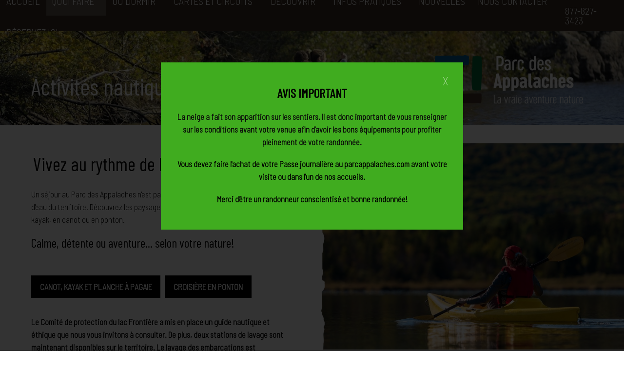

--- FILE ---
content_type: text/html; charset=UTF-8
request_url: https://www.parcappalaches.com/fr/quoi-faire/ete/activites-nautiques/
body_size: 9766
content:
<!DOCTYPE html>
<!--[if IE 8]> <html class="no-js lt-ie9" lang="fr"> <![endif]-->
<!--[if gt IE 8]><!--> <html class="no-js" lang="fr"> <!--<![endif]-->
<head>

<title>Activités nautiques - Été - QUOI FAIRE - Parc des Appalaches</title>

<meta http-equiv="X-UA-Compatible" content="IE=edge" />
<meta name="viewport" content="width=device-width, initial-scale=1">
<meta http-equiv="Content-Type" content="text/html; charset=utf-8" />

<meta name="title" content="Activités nautiques - Été - QUOI FAIRE - Parc des Appalaches" />
<meta name="description" lang="fr" content="Activités nautiques - TODO: À REMPLACER" />
<meta name="keywords" lang="fr" content="TODO: À REMPLACER" />
<meta name="robots" content="Index, Follow, noodp" />
<!-- Start cookieyes banner --> <script id="cookieyes" type="text/javascript" src="https://cdn-cookieyes.com/client_data/cfb12162b17b8436f6832c1d/script.js"></script> <!-- End cookieyes banner -->
<meta property="fb:page_id" content="" />
<meta property="fb:app_id" content="" />
<meta property="og:type" content="website" />
<meta property="og:site_name" content="Parc des Appalaches"/>
<meta property="og:title" content="Activités nautiques - Été - QUOI FAIRE - Parc des Appalaches"/>
<meta property="og:description" content="Activités nautiques - TODO: À REMPLACER"/>
<meta property="og:image" content="https://www.parcappalaches.com/fichiersUploadOpt/1200-0-0-0-3648-2736-3fe0bf3d1d1835150605db30edb5bc42e48c8ee49370ba2c8/20180829111727-canot-meandre.jpg"/>
<meta property="og:type" content="website"/>
<meta property="og:url" content="https://www.parcappalaches.com/fr/quoi-faire/ete/activites-nautiques/"/>
<link rel="image_src" href="https://www.parcappalaches.com/fichiersUploadOpt/1200-0-0-0-3648-2736-3fe0bf3d1d1835150605db30edb5bc42e48c8ee49370ba2c8/20180829111727-canot-meandre.jpg" />
<meta name="application-name" content="Parc des Appalaches"/>

<meta name="twitter:card" content="summary_large_image">
<meta name="twitter:image:alt" content="Parc des Appalaches">
<meta name="twitter:site" content="@">

<link rel="shortcut icon" type="image/x-icon" href="/favicon.ico" />
<link rel="apple-touch-icon" href="/images/icones/apple_touch_57.png" />
<link rel="apple-touch-icon" sizes="72x72" href="/images/icones/apple_touch_72.png" />
<link rel="apple-touch-icon" sizes="114x114" href="/images/icones/apple_touch_114.png" />
<link rel="apple-touch-icon" sizes="144x144" href="/images/icones/apple_touch_144.png" />


<!-- ======================================================================================================
 CSS
=========================================================================================================== -->
<link href="https://fonts.googleapis.com/css?family=Barlow+Condensed:400,400i|Barlow+Semi+Condensed:300,300i" rel="stylesheet">
<script type="text/javascript">
var cfg = {"langue":1,"langueAbr":"fr","langueLocale":"fr_CA","lienAccueil":"\/","noPage":"53569","timestamp":1763888652,"token":"2684eee2b063a3e744492da89d5dadf0859de80fb073057e8","langues":[{"noLangue":1,"nom":"Fran\u00e7ais","abr":"fr"}]};
</script>


<link rel="stylesheet" media="screen" href="/assets/css/fontawesome-all.min.css?r=1734533483" />
<link rel="stylesheet" media="screen" href="/assets/css/foundation.min.css?r=1734533483" />
<link rel="stylesheet" media="screen" href="/assets/css/site-menu.css?r=1734533484" />
<link rel="stylesheet" media="screen" href="/assets/css/jquery.mmenu.all.css?r=1734533483" />
<link rel="stylesheet" media="screen" href="/assets/tingle/tingle.min.css?r=1734533485" />
<link rel="stylesheet" media="screen" href="/css/jquery.fancybox.css?r=1734533487" />
<link rel="stylesheet" media="screen" href="/assets/css/gridstack.min.css?r=1734533483" />
<link rel="stylesheet" media="screen" href="/assets/css/slick.css?r=1734533484" />
<link rel="stylesheet" media="screen" href="/assets/css/slick-theme.css?r=1734533484" />
<link rel="stylesheet" media="screen" href="/assets/css/site-modale.css?r=1734533484" />
<link rel="stylesheet" media="screen" href="/assets/css/style.css?r=1734533484" />
<link rel="stylesheet" media="screen" href="/assets/css/site.css?r=1734533484" />
<link rel="stylesheet" media="screen" href="/assets/css/style.custom.css?r=1763886993" />
<link rel="stylesheet" media="print" href="/css/site-print.css?r=1734533487" />

<style>
@media only screen and (max-width: 1023px) {
 .top-bar-left { display: none; }
}
</style>
 <!-- ======================================================================================================
 Code pour Google-Analytics (Stats)
 =========================================================================================================== -->
 <script type="text/javascript">
 (function(i,s,o,g,r,a,m){i['GoogleAnalyticsObject']=r;i[r]=i[r]||function(){
 (i[r].q=i[r].q||[]).push(arguments)},i[r].l=1*new Date();a=s.createElement(o),
 m=s.getElementsByTagName(o)[0];a.async=1;a.src=g;m.parentNode.insertBefore(a,m)
 })(window,document,'script','//www.google-analytics.com/analytics.js','ga');

 ga('create', 'UA-7725273-1', 'auto');
 ga('send', 'pageview');
 </script>

 <!-- Global site tag (gtag.js) - Google Analytics -->
 <script async src="https://www.googletagmanager.com/gtag/js?id=G-FKF0ETPK5K"></script>
 <script>
 window.dataLayer = window.dataLayer || [];
 function gtag(){dataLayer.push(arguments);}
 gtag('js', new Date());
 gtag('config', 'G-FKF0ETPK5K');
 </script>

 <script src="/js/modernizr.foundation.js"></script>
<style type="text/css">
 .top-bar { background-color: #3d2f24; }
 .top-bar ul ul { background-color: rgba(61,47,36,0.9); }
 .mm-next { background-color: #3d2f24!important; }
 .mm-menu .mm-listview>li .mm-arrow:after, .mm-menu .mm-listview>li .mm-next:after { border-color: #FFF!important; }
</style>
<script type="text/javascript">
 var initMapBloc = function() {};
</script>


<style>

 #rechercheHaut,
 .customSelect,
 .button {
 background:#000000 !important;
 }
 #rechercheHaut,
 .customSelect,
 .button{color:#ffffff;}
 #rechercheHaut:hover,
 .customSelect:hover,
 .button:hover{background:#2b2b2b !important;}
 footer{background:#463628 !important;}
 .icone_media_sociaux{color:#ffffff !important;}
 
 .blocA{background:#463628 !important;}
 .blocB{background:#006938 !important;}
 .blocsCategories{background:#006938 !important;}
 
 @media (max-width:1023px){
 .grid-stack-item-content{border:0 !important;}
 }

 .desktop a{color:#005f9a;}

 body{background:#ffffff;}

</style>

<!-- Facebook Pixel Code -->
<script>
 !function(f,b,e,v,n,t,s)
 {if(f.fbq)return;n=f.fbq=function(){n.callMethod?
 n.callMethod.apply(n,arguments):n.queue.push(arguments)};
 if(!f._fbq)f._fbq=n;n.push=n;n.loaded=!0;n.version='2.0';
 n.queue=[];t=b.createElement(e);t.async=!0;
 t.src=v;s=b.getElementsByTagName(e)[0];
 s.parentNode.insertBefore(t,s)}(window, document,'script',
 'https://connect.facebook.net/en_US/fbevents.js');
 fbq('init', '1460253548049485');
 fbq('track', 'PageView');
</script>
<noscript><img height="1" width="1" style="display:none"
 src="https://www.facebook.com/tr?id=1460253548049485&ev=PageView&noscript=1"
/></noscript>
<!-- End Facebook Pixel Code -->


</head>
<body>

    <div id="popupFilter">
        <div id="popupBox" style="background:#40ac1f;">
            <a href="#" class="closedPopup">X</a>
            <div id="popupTextContainer">
				<div class="contenuPopup"><h3 style="text-align: center;"><span style="color: #000000;"><strong>AVIS IMPORTANT</strong></span></h3>
<p style="text-align: center;"><strong>La neige a fait son apparition sur les sentiers. Il est donc important de vous renseigner sur les conditions avant votre venue afin d'avoir les bons équipements pour profiter pleinement de votre randonnée.</strong></p>
<p style="text-align: center;"><span style="color: #000000;"><strong>Vous devez faire l'achat de votre Passe journalière au parcappalaches.com avant votre visite ou dans l'un de nos accueils.</strong></span></p>
<p style="text-align: center;"><span style="color: #000000;"><strong>Merci d'être un randonneur conscientisé et bonne randonnée!</strong></span></p></div>
            </div>
        </div>
    </div>

 <div class="grid-x logo" style="background-color: #ffffff">
 
 </div>

 <div class="header">
 <a id="mmenu" class="backgroundFonce" href="#menu" style='display:none;' ><i class="fa fa-bars" aria-hidden="true"></i> <span>MENU</span></a>
 <div class="top-bar backgroundFonce" style='background-color: #3d2f24;height: 64px;'>
 <div class="top-bar-left">
 <ul class="dropdown menu" data-dropdown-menu>
 <li class="hover ">
 <a href="/" title="ACCUEIL" >ACCUEIL
 </a>
 </li>
 <li class="hover active open ">
 <a href="/fr/quoi-faire/ete/randonnee-pedestres/" title="QUOI FAIRE" >QUOI FAIRE
 </a>
 <ul class="menu vertical" style="display:none;">
 <li class="hover ">
 <a href="/fr/quoi-faire/ete/randonnee-pedestres/" title="Été" >Été
 </a>
 <ul class="menu vertical" style="display:none;">
 <li class="hover ">
 <a href="/fr/quoi-faire/ete/randonnee-pedestres/" title="Randonnée pédestre" >Randonnée pédestre
 </a>
 </li>
 <li class="hover ">
 <a href="/fr/quoi-faire/ete/activites-et-evenements/activites-de-decouverte/" title="Activités et évènements" >Activités et évènements
 </a>
 <ul class="menu vertical" style="display:none;">
 <li class="hover ">
 <a href="/fr/quoi-faire/ete/activites-et-evenements/activites-de-decouverte/" title="Activités de découverte" >Activités de découverte
 </a>
 </li>
 <li class="hover ">
 <a href="/fr/quoi-faire/ete/activites-et-evenements/fete-de-la-peche/" title="Fête de la pêche" >Fête de la pêche
 </a>
 </li></ul></li>
 <li class="hover active ">
 <a href="/fr/quoi-faire/ete/activites-nautiques/" title="Activités nautiques" >Activités nautiques
 </a>
 <ul class="menu vertical" style="display:none;">
 <li class="hover ">
 <a href="/fr/quoi-faire/ete/activites-nautiques/canot-kayak/" title="Canot, kayak et planche à pagaie" >Canot, kayak et planche à pagaie
 </a>
 </li>
 <li class="hover ">
 <a href="/fr/quoi-faire/ete/activites-nautiques/croisiere-en-ponton/" title="Croisière en ponton" >Croisière en ponton
 </a>
 </li></ul></li>
 <li class="hover ">
 <a href="/fr/quoi-faire/ete/velo/" title="Vélo" >Vélo
 </a>
 </li>
 <li class="hover ">
 <a href="/fr/quoi-faire/ete/sanctuaire-de-loups-lupo-53639/" title="Sanctuaire de Loups - LUPO" >Sanctuaire de Loups - LUPO
 </a>
 </li>
 <li class="hover ">
 <a href="/fr/quoi-faire/ete/plage-et-baignade/" title="Plage et baignade" >Plage et baignade
 </a>
 </li>
 <li class="hover ">
 <a href="/fr/quoi-faire/ete/peche/" title="Pêche" >Pêche
 </a>
 <ul class="menu vertical" style="display:none;">
 <li class="hover ">
 <a href="/fr/quoi-faire/ete/peche/peche-a-l-omble-de-fontaine/" title="Pêche à l'omble de fontaine" >Pêche à l'omble de fontaine
 </a>
 </li>
 <li class="hover ">
 <a href="/fr/quoi-faire/ete/peche/peche-au-maskinonge/" title="Pêche au maskinongé" >Pêche au maskinongé
 </a>
 </li></ul></li>
 <li class="hover ">
 <a href="/fr/quoi-faire/ete/circuit-cardio-militaire/" title="Circuit Cardio-militaire" >Circuit Cardio-militaire
 </a>
 </li>
 <li class="hover ">
 <a href="/fr/quoi-faire/ete/equitation/" title="Équitation" >Équitation
 </a>
 </li></ul></li>
 <li class="hover ">
 <a href="/fr/quoi-faire/hiver/raquette/" title="Hiver" >Hiver
 </a>
 <ul class="menu vertical" style="display:none;">
 <li class="hover ">
 <a href="/fr/quoi-faire/hiver/raquette/" title="Raquette" >Raquette
 </a>
 </li>
 <li class="hover ">
 <a href="/fr/quoi-faire/hiver/ski-de-montagne/" title="Ski de montagne" >Ski de montagne
 </a>
 </li>
 <li class="hover ">
 <a href="/fr/quoi-faire/hiver/trottinette-des-neiges/" title="Trottinette des neiges" >Trottinette des neiges
 </a>
 </li>
 <li class="hover ">
 <a href="/fr/quoi-faire/hiver/fatbike/" title="Fatbike" >Fatbike
 </a>
 </li>
 <li class="hover ">
 <a href="/fr/quoi-faire/hiver/ski-hok/" title="Ski-hok" >Ski-hok
 </a>
 </li>
 <li class="hover ">
 <a href="/fr/quoi-faire/hiver/sanctuaire-de-loups-lupo/" title="Sanctuaire de Loups - LUPO" >Sanctuaire de Loups - LUPO
 </a>
 </li>
 <li class="hover ">
 <a href="/fr/quoi-faire/hiver/ski-de-fond/" title="Ski de fond" >Ski de fond
 </a>
 </li>
 <li class="hover ">
 <a href="/fr/quoi-faire/hiver/traineau-a-chiens/" title="Traîneau à chiens" >Traîneau à chiens
 </a>
 </li></ul></li>
 <li class="hover ">
 <a href="/fr/quoi-faire/activites-et-evenements/" title="Évènements à venir" >Évènements à venir
 </a>
 </li></ul></li>
 <li class="hover ">
 <a href="/fr/ou-dormir/" title="OÙ DORMIR" >OÙ DORMIR
 </a>
 <ul class="menu vertical" style="display:none;">
 <li class="hover ">
 <a href="/fr/ou-dormir/refuges/a-propos-de-nos-refuges/" title="Refuges" >Refuges
 </a>
 <ul class="menu vertical" style="display:none;">
 <li class="hover ">
 <a href="/fr/ou-dormir/refuges/a-propos-de-nos-refuges/" title="À propos de nos refuges" >À propos de nos refuges
 </a>
 </li>
 <li class="hover ">
 <a href="/fr/ou-dormir/refuges/description-de-nos-refuges/" title="Description de nos refuges" >Description de nos refuges
 </a>
 </li></ul></li>
 <li class="hover ">
 <a href="/fr/ou-dormir/camping/" title="Camping" >Camping
 </a>
 <ul class="menu vertical" style="display:none;">
 <li class="hover ">
 <a href="/fr/ou-dormir/camping/camping-du-mont-sugar-loaf/" title="Camping du Mont-Sugar Loaf" >Camping du Mont-Sugar Loaf
 </a>
 </li>
 <li class="hover ">
 <a href="/fr/ou-dormir/camping/camping-du-randonneur/" title="Camping du Randonneur" >Camping du Randonneur
 </a>
 </li>
 <li class="hover ">
 <a href="/fr/ou-dormir/camping/camping-rustique/" title="Camping rustique" >Camping rustique
 </a>
 </li>
 <li class="hover ">
 <a href="/fr/ou-dormir/camping/camping-d-hiver/" title="Camping d'hiver" >Camping d'hiver
 </a>
 </li>
 <li class="hover ">
 <a href="/fr/ou-dormir/camping/camping-municipal-lac-frontiere/" title="Camping municipal Lac-Frontière" >Camping municipal Lac-Frontière
 </a>
 </li>
 <li class="hover ">
 <a href="/fr/ou-dormir/camping/centre-plein-air-sainte-apolline/" title="Centre plein air Sainte-Apolline" >Centre plein air Sainte-Apolline
 </a>
 </li></ul></li>
 <li class="hover ">
 <a href="/fr/ou-dormir/chalets-et-auberges/" title="Chalets et auberges" >Chalets et auberges
 </a>
 </li></ul></li>
 <li class="hover ">
 <a href="/fr/cartes-et-circuits/cartes-des-sentiers/" title="CARTES ET CIRCUITS" >CARTES ET CIRCUITS
 </a>
 <ul class="menu vertical" style="display:none;">
 <li class="hover ">
 <a href="/fr/cartes-et-circuits/cartes-des-sentiers/" title="Cartes des sentiers" >Cartes des sentiers
 </a>
 </li>
 <li class="hover ">
 <a href="/fr/cartes-et-circuits/itineraires-de-randonnee/" title="Itinéraires de randonnée" >Itinéraires de randonnée
 </a>
 </li></ul></li>
 <li class="hover ">
 <a href="/fr/decouvrir/le-parc-en-bref/" title="DÉCOUVRIR" >DÉCOUVRIR
 </a>
 <ul class="menu vertical" style="display:none;">
 <li class="hover ">
 <a href="/fr/decouvrir/le-parc-en-bref/" title="Le Parc en bref" >Le Parc en bref
 </a>
 </li>
 <li class="hover ">
 <a href="/fr/decouvrir/notre-equipe/" title="Notre équipe" >Notre équipe
 </a>
 </li>
 <li class="hover ">
 <a href="/fr/decouvrir/les-sommets/" title="Sommets" >Sommets
 </a>
 <ul class="menu vertical" style="display:none;">
 <li class="hover ">
 <a href="/fr/decouvrir/les-sommets/le-mont-sugar-loaf/" title="Mont Sugar Loaf" >Mont Sugar Loaf
 </a>
 </li>
 <li class="hover ">
 <a href="/fr/decouvrir/les-sommets/montagne-grande-coulee/" title="Montagne Grande Coulée" >Montagne Grande Coulée
 </a>
 </li>
 <li class="hover ">
 <a href="/fr/decouvrir/les-sommets/la-montagne-du-lac-talon/" title="Montagne du lac Talon" >Montagne du lac Talon
 </a>
 </li></ul></li>
 <li class="hover ">
 <a href="/fr/decouvrir/les-passerelles/" title="Passerelles" >Passerelles
 </a>
 </li>
 <li class="hover ">
 <a href="/fr/decouvrir/lacs-et-rivieres/" title="Lacs et rivières" >Lacs et rivières
 </a>
 </li>
 <li class="hover ">
 <a href="/fr/decouvrir/la-nuit-au-parc/" title="La nuit au Parc" >La nuit au Parc
 </a>
 </li>
 <li class="hover ">
 <a href="/fr/decouvrir/attraits-et-services-a-proximite/" title="Attraits et services" >Attraits et services
 </a>
 </li>
 <li class="hover ">
 <a href="https://www.parcappalaches.com/fichiersUpload/visiteVirtuelle/index.html" target="_blank" id="rndlien53615" title="Visite virtuelle" >Visite virtuelle
 </a>
 </li></ul></li>
 <li class="hover ">
 <a href="/fr/infos-pratiques/tarification/" title="INFOS PRATIQUES" >INFOS PRATIQUES
 </a>
 <ul class="menu vertical" style="display:none;">
 <li class="hover ">
 <a href="/fr/infos-pratiques/tarification/" title="Tarification" >Tarification
 </a>
 </li>
 <li class="hover ">
 <a href="/fr/infos-pratiques/securite-et-reglementation/" title="Sécurité et réglementation" >Sécurité et réglementation
 </a>
 </li>
 <li class="hover ">
 <a href="/fr/infos-pratiques/bienvenue-aux-chiens/" title="Bienvenue aux chiens" >Bienvenue aux chiens
 </a>
 </li>
 <li class="hover ">
 <a href="/fr/infos-pratiques/nos-politiques/" title="NOS POLITIQUES" >NOS POLITIQUES
 </a>
 </li></ul></li>
 <li class="hover ">
 <a href="/fr/nouvelles/" title="NOUVELLES" >NOUVELLES
 </a>
 </li>
 <li class="hover ">
 <a href="/fr/nous-contacter/" title="NOUS CONTACTER" >NOUS CONTACTER
 </a>
 </li>
 <li class="hover ">
 <a href="/fr/reservez-un-hebergement/" title="RÉSERVEZ ICI" >RÉSERVEZ ICI
 </a>
 </li></ul><!-- /.nav-list --> </div>
 <div class="top-bar-right">
 <ul class="dropdown menutop" role="menubar" id="autreLangue">
 <li class="hover numeroTelephone" role="menuitem" ><a href="tel:8778273423">877-827-3423</a></li>
 
 <li class="hover" role="menuitem"></li>
 <li style="width:20px;"></li>
 </ul>
 </div>
 </div>
 
 </div>
 
 <nav id="menu" style="display:none;">
 <ul class="" ><li class=""><a href="/" title="ACCUEIL" >ACCUEIL </a></li><li class="active open"><a href="/fr/quoi-faire/ete/randonnee-pedestres/" title="QUOI FAIRE" >QUOI FAIRE </a><ul class="" style="display:none;"><li class=""><a href="/fr/quoi-faire/ete/randonnee-pedestres/" title="Été" >Été </a><ul class="" style="display:none;"><li class=""><a href="/fr/quoi-faire/ete/randonnee-pedestres/" title="Randonnée pédestre" >Randonnée pédestre </a></li><li class=""><a href="/fr/quoi-faire/ete/activites-et-evenements/activites-de-decouverte/" title="Activités et évènements" >Activités et évènements </a><ul class="" style="display:none;"><li class=""><a href="/fr/quoi-faire/ete/activites-et-evenements/activites-de-decouverte/" title="Activités de découverte" >Activités de découverte </a></li><li class=""><a href="/fr/quoi-faire/ete/activites-et-evenements/fete-de-la-peche/" title="Fête de la pêche" >Fête de la pêche </a></li></ul></li><li class="active"><a href="/fr/quoi-faire/ete/activites-nautiques/" title="Activités nautiques" >Activités nautiques </a><ul class="" style="display:none;"><li class=""><a href="/fr/quoi-faire/ete/activites-nautiques/canot-kayak/" title="Canot, kayak et planche à pagaie" >Canot, kayak et planche à pagaie </a></li><li class=""><a href="/fr/quoi-faire/ete/activites-nautiques/croisiere-en-ponton/" title="Croisière en ponton" >Croisière en ponton </a></li></ul></li><li class=""><a href="/fr/quoi-faire/ete/velo/" title="Vélo" >Vélo </a></li><li class=""><a href="/fr/quoi-faire/ete/sanctuaire-de-loups-lupo-53639/" title="Sanctuaire de Loups - LUPO" >Sanctuaire de Loups - LUPO </a></li><li class=""><a href="/fr/quoi-faire/ete/plage-et-baignade/" title="Plage et baignade" >Plage et baignade </a></li><li class=""><a href="/fr/quoi-faire/ete/peche/" title="Pêche" >Pêche </a><ul class="" style="display:none;"><li class=""><a href="/fr/quoi-faire/ete/peche/peche-a-l-omble-de-fontaine/" title="Pêche à l'omble de fontaine" >Pêche à l'omble de fontaine </a></li><li class=""><a href="/fr/quoi-faire/ete/peche/peche-au-maskinonge/" title="Pêche au maskinongé" >Pêche au maskinongé </a></li></ul></li><li class=""><a href="/fr/quoi-faire/ete/circuit-cardio-militaire/" title="Circuit Cardio-militaire" >Circuit Cardio-militaire </a></li><li class=""><a href="/fr/quoi-faire/ete/equitation/" title="Équitation" >Équitation </a></li></ul></li><li class=""><a href="/fr/quoi-faire/hiver/raquette/" title="Hiver" >Hiver </a><ul class="" style="display:none;"><li class=""><a href="/fr/quoi-faire/hiver/raquette/" title="Raquette" >Raquette </a></li><li class=""><a href="/fr/quoi-faire/hiver/ski-de-montagne/" title="Ski de montagne" >Ski de montagne </a></li><li class=""><a href="/fr/quoi-faire/hiver/trottinette-des-neiges/" title="Trottinette des neiges" >Trottinette des neiges </a></li><li class=""><a href="/fr/quoi-faire/hiver/fatbike/" title="Fatbike" >Fatbike </a></li><li class=""><a href="/fr/quoi-faire/hiver/ski-hok/" title="Ski-hok" >Ski-hok </a></li><li class=""><a href="/fr/quoi-faire/hiver/sanctuaire-de-loups-lupo/" title="Sanctuaire de Loups - LUPO" >Sanctuaire de Loups - LUPO </a></li><li class=""><a href="/fr/quoi-faire/hiver/ski-de-fond/" title="Ski de fond" >Ski de fond </a></li><li class=""><a href="/fr/quoi-faire/hiver/traineau-a-chiens/" title="Traîneau à chiens" >Traîneau à chiens </a></li></ul></li><li class=""><a href="/fr/quoi-faire/activites-et-evenements/" title="Évènements à venir" >Évènements à venir </a></li></ul></li><li class=""><a href="/fr/ou-dormir/" title="OÙ DORMIR" >OÙ DORMIR </a><ul class="" style="display:none;"><li class=""><a href="/fr/ou-dormir/refuges/a-propos-de-nos-refuges/" title="Refuges" >Refuges </a><ul class="" style="display:none;"><li class=""><a href="/fr/ou-dormir/refuges/a-propos-de-nos-refuges/" title="À propos de nos refuges" >À propos de nos refuges </a></li><li class=""><a href="/fr/ou-dormir/refuges/description-de-nos-refuges/" title="Description de nos refuges" >Description de nos refuges </a></li></ul></li><li class=""><a href="/fr/ou-dormir/camping/" title="Camping" >Camping </a><ul class="" style="display:none;"><li class=""><a href="/fr/ou-dormir/camping/camping-du-mont-sugar-loaf/" title="Camping du Mont-Sugar Loaf" >Camping du Mont-Sugar Loaf </a></li><li class=""><a href="/fr/ou-dormir/camping/camping-du-randonneur/" title="Camping du Randonneur" >Camping du Randonneur </a></li><li class=""><a href="/fr/ou-dormir/camping/camping-rustique/" title="Camping rustique" >Camping rustique </a></li><li class=""><a href="/fr/ou-dormir/camping/camping-d-hiver/" title="Camping d'hiver" >Camping d'hiver </a></li><li class=""><a href="/fr/ou-dormir/camping/camping-municipal-lac-frontiere/" title="Camping municipal Lac-Frontière" >Camping municipal Lac-Frontière </a></li><li class=""><a href="/fr/ou-dormir/camping/centre-plein-air-sainte-apolline/" title="Centre plein air Sainte-Apolline" >Centre plein air Sainte-Apolline </a></li></ul></li><li class=""><a href="/fr/ou-dormir/chalets-et-auberges/" title="Chalets et auberges" >Chalets et auberges </a></li></ul></li><li class=""><a href="/fr/cartes-et-circuits/cartes-des-sentiers/" title="CARTES ET CIRCUITS" >CARTES ET CIRCUITS </a><ul class="" style="display:none;"><li class=""><a href="/fr/cartes-et-circuits/cartes-des-sentiers/" title="Cartes des sentiers" >Cartes des sentiers </a></li><li class=""><a href="/fr/cartes-et-circuits/itineraires-de-randonnee/" title="Itinéraires de randonnée" >Itinéraires de randonnée </a></li></ul></li><li class=""><a href="/fr/decouvrir/le-parc-en-bref/" title="DÉCOUVRIR" >DÉCOUVRIR </a><ul class="" style="display:none;"><li class=""><a href="/fr/decouvrir/le-parc-en-bref/" title="Le Parc en bref" >Le Parc en bref </a></li><li class=""><a href="/fr/decouvrir/notre-equipe/" title="Notre équipe" >Notre équipe </a></li><li class=""><a href="/fr/decouvrir/les-sommets/" title="Sommets" >Sommets </a><ul class="" style="display:none;"><li class=""><a href="/fr/decouvrir/les-sommets/le-mont-sugar-loaf/" title="Mont Sugar Loaf" >Mont Sugar Loaf </a></li><li class=""><a href="/fr/decouvrir/les-sommets/montagne-grande-coulee/" title="Montagne Grande Coulée" >Montagne Grande Coulée </a></li><li class=""><a href="/fr/decouvrir/les-sommets/la-montagne-du-lac-talon/" title="Montagne du lac Talon" >Montagne du lac Talon </a></li></ul></li><li class=""><a href="/fr/decouvrir/les-passerelles/" title="Passerelles" >Passerelles </a></li><li class=""><a href="/fr/decouvrir/lacs-et-rivieres/" title="Lacs et rivières" >Lacs et rivières </a></li><li class=""><a href="/fr/decouvrir/la-nuit-au-parc/" title="La nuit au Parc" >La nuit au Parc </a></li><li class=""><a href="/fr/decouvrir/attraits-et-services-a-proximite/" title="Attraits et services" >Attraits et services </a></li><li class=""><a href="https://www.parcappalaches.com/fichiersUpload/visiteVirtuelle/index.html" target="_blank" id="rndlien53615" title="Visite virtuelle" >Visite virtuelle </a></li></ul></li><li class=""><a href="/fr/infos-pratiques/tarification/" title="INFOS PRATIQUES" >INFOS PRATIQUES </a><ul class="" style="display:none;"><li class=""><a href="/fr/infos-pratiques/tarification/" title="Tarification" >Tarification </a></li><li class=""><a href="/fr/infos-pratiques/securite-et-reglementation/" title="Sécurité et réglementation" >Sécurité et réglementation </a></li><li class=""><a href="/fr/infos-pratiques/bienvenue-aux-chiens/" title="Bienvenue aux chiens" >Bienvenue aux chiens </a></li><li class=""><a href="/fr/infos-pratiques/nos-politiques/" title="NOS POLITIQUES" >NOS POLITIQUES </a></li></ul></li><li class=""><a href="/fr/nouvelles/" title="NOUVELLES" >NOUVELLES </a></li><li class=""><a href="/fr/nous-contacter/" title="NOUS CONTACTER" >NOUS CONTACTER </a></li><li class=""><a href="/fr/reservez-un-hebergement/" title="RÉSERVEZ ICI" >RÉSERVEZ ICI </a></li></ul><!-- /.nav-list --> </nav>
 <div class="desktop ">
 <div class="grid-stack-item" style="width:100% !important;line-height:0px !important;padding:0 !important;margin:0 !important;height:0px !important;">
 <div class="" style="padding:0 !important;margin:0 !important;line-height:0px !important;height:0px !important;"></div>
 </div>

 <div class="grid-stack grid-stack-12" id="grid-header">
 </div>

 
 <div class="grid-stack grid-stack-12" id="grid-subheader">
 </div>

<div class="grid-stack grid-stack-12" id="grid-content">
 <div class="grid-stack-item bloc background-image fixed"
 style="color:#ffffff;background-color:#ffffff;; background-image: url(/fichiersUploadOpt/1-1-0-316-1991-1011-512ef3feace9e1d0b056f4052effac3370ab374dc1ccc3596/20180918115159-25-sept-218.jpg)"
 data-background-mobile="/fichiersUploadOpt/2160-0-0-316-1991-1011-af75fca675696d9eb7793b4b470765f0a4c0234d618281bfc/20180918115159-25-sept-218.jpg"
 data-background-tablet="/fichiersUploadOpt/2160-0-0-316-1991-1011-af75fca675696d9eb7793b4b470765f0a4c0234d618281bfc/20180918115159-25-sept-218.jpg"
 data-background-desktop="/fichiersUploadOpt/2160-0-0-316-1991-1011-af75fca675696d9eb7793b4b470765f0a4c0234d618281bfc/20180918115159-25-sept-218.jpg"
 data-gs-x="0"
 data-gs-y="0"
 data-gs-width="12"
 data-gs-height="15"
 data-padding="0"
 data-baseposition="0">
 <div class="grid-stack-item-content noAnime" style="padding: 0vw 5vw 0vw 5vw; border-top:0vw solid #ffffff;border-right: 0vw solid #ffffff;border-bottom:0vw solid #ffffff;border-left:0vw solid #ffffff; ">
 <h1><img class="mobileFullscreen" style="float: right;" src="https://www.parcappalaches.com/fichiersUploadOpt/0-0-0-0-888-342-e69dccd843893fc020d4f6054070c01c5a726bcac18ff36c6/20180806105239-parc-appalaches-blanc.png" alt="Logo Parc appalaches" width="30%" /><br />Activités nautiques</h1> </div>
</div>
<div class="grid-stack-item bloc "
 data-gs-x="0" data-gs-y="15"
 data-gs-width="12" data-gs-height="3">
 <div class="grid-stack-item-content sansMargin blocImage" style="border-top:0vw solid #ffffff;border-right:0vw solid #ffffff;border-bottom:0vw solid #ffffff;border-left:0vw solid #ffffff;background-position: center; height:unset;">
 <div style="width:100%;height:100%;border-top:0vw solid #ffffff;border-right:0vw solid #ffffff;border-bottom:0vw solid #ffffff;border-left:0vw solid #ffffff; #ffffff;">
 
 <img src="/fichiersUploadOpt/2400-0-0-0-2000-150-9a7889b42cb12408bc73fdf1078cc9523bcae9da6ed100a4b/20180807090220-bande-blanche.png" alt="" />

 
 </div>
 </div>
</div>
<div class="grid-stack-item bloc background-image "
 style="color:#000000;background-color:#ffffff;; background-image: url()"
 data-background-mobile=""
 data-background-tablet=""
 data-background-desktop=""
 data-gs-x="0"
 data-gs-y="18"
 data-gs-width="6"
 data-gs-height="44"
 data-padding="0"
 data-baseposition="0">
 <div class="grid-stack-item-content noAnime" style="padding: 0vw 4vw 0vw 5vw; border-top:0vw solid #ffffff;border-right: 0vw solid #ffffff;border-bottom:0vw solid #ffffff;border-left:0vw solid #ffffff; ">
 <h2><span style="font-size: 50%;"> </span>Vivez au rythme de l&#39;eau<span style="font-size: 50%;"></span>!</h2><p>Un séjour au Parc des Appalaches n&#39;est pas complet sans l&#39;exploration des cours d&#39;eau du territoire. Découvrez les paysages montagneux lors d&#39;une excursion en kayak, en canot ou en ponton. </p><h3>Calme, détente ou aventure... selon votre nature!<br /><br /></h3><p><strong><a class="button pas_icone_externe" href="https://www.parcappalaches.com/fr/quoi-faire/ete/activites-nautiques/canot-kayak/">CANOT, KAYAK ET PLANCHE À PAGAIE</a>   <a class="button pas_icone_externe" href="https://www.parcappalaches.com/fr/quoi-faire/ete/activites-nautiques/croisiere-en-ponton/">CROISIÈRE EN PONTON</a>   </strong></p><p><strong>Le Comité de protection du lac Frontière a mis en place un guide nautique et éthique que nous vous invitons à consulter. De plus, deux stations de lavage sont maintenant disponibles sur le territoire. Le lavage des embarcations est obligatoire avant la mise à l&#39;eau.</strong></p><p><a href="https://www.parcappalaches.com/fichiersUpload/fichiers/20221026141810-depliant-guide-nautique-et-ethique.pdf" target="_blank">Guide nautique</a> (1.28 Mb)</p> </div>
</div>
<div class="grid-stack-item bloc background-image "
 style="color:#000000;background-color:#ffffff;; background-image: url(/fichiersUploadOpt/1-1-0-0-2000-1335-1853625e1eba9f4e0b3b80bff7e74f0586480b0c67c7cf920/20181001205226-kayak3.jpg)"
 data-background-mobile="/fichiersUploadOpt/1080-594-0-0-2000-1335-7ec986efcb943b4a85df88bc4474ca32156ae1e7d58b51de8/20181001205226-kayak3.jpg"
 data-background-tablet="/fichiersUploadOpt/1080-594-0-0-2000-1335-7ec986efcb943b4a85df88bc4474ca32156ae1e7d58b51de8/20181001205226-kayak3.jpg"
 data-background-desktop="/fichiersUploadOpt/1080-594-0-0-2000-1335-7ec986efcb943b4a85df88bc4474ca32156ae1e7d58b51de8/20181001205226-kayak3.jpg"
 data-gs-x="6"
 data-gs-y="18"
 data-gs-width="6"
 data-gs-height="33"
 data-padding="50"
 data-baseposition="0">
 <div class="grid-stack-item-content noAnime" style="padding: 0vw 0vw 0vw 0vw; border-top:0vw solid #ffffff;border-right: 0vw solid #ffffff;border-bottom:0vw solid #ffffff;border-left:0vw solid #ffffff; ">
 <p><img class="hideMobile" src="https://www.parcappalaches.com/fichiersUploadOpt/0-0-0-0-1540-1335-c2bffe616077118d91476205a6bb9bb8a5ed7845cf0d18824/20180820092155-blanc-gauche-etroit.png" alt="Parc Appalaches" width="100%" /></p><p> </p><p> </p><p> </p><p> </p><p> </p><p> </p> </div>
</div>
</div>
 


 <div class="clearfix"></div>
 <div class="grid-stack grid-stack-12" id="grid-footer">
 <div class="grid-stack-item bloc background-image "
 style="color:#000000;background-color:#ffffff;; background-image: url()"
 data-background-mobile=""
 data-background-tablet=""
 data-background-desktop=""
 data-gs-x="0"
 data-gs-y="0"
 data-gs-width="12"
 data-gs-height="3"
 data-padding="50"
 data-baseposition="0">
 <div class="grid-stack-item-content noAnime" style="padding: 0vw 0vw 0vw 0vw; border-top:0vw solid #ffffff;border-right: 1vw solid #ffffff;border-bottom:0vw solid #ffffff;border-left:1vw solid #ffffff; ">
 <p style="text-align: right;">Numéro d&#39;enregistrement : 223064 / 628186</p> </div>
</div>
<div class="grid-stack-item bloc background-image "
 style="color:#000000;background-color:#ffffff;; background-image: url()"
 data-background-mobile=""
 data-background-tablet=""
 data-background-desktop=""
 data-gs-x="0"
 data-gs-y="3"
 data-gs-width="4"
 data-gs-height="8"
 data-padding="0"
 data-baseposition="0">
 <div class="grid-stack-item-content noAnime" style="padding: 1vw 0vw 0vw 2vw; border-top:0vw solid #ffffff;border-right: 0vw solid #ffffff;border-bottom:0vw solid #ffffff;border-left:0vw solid #ffffff; ">
 <p><span style="font-size: 120%;">Consultez le calendrier de disponibilité et de réservation en ligne</span>   <strong><a class="button pas_icone_externe" href="https://secure.reservit.com/rsl/booking/indexmodal.php?customerid=1823&amp;lang=fr_FR&amp;fbclid=IwAR2MjiGYTws0GRGO7Ml2D5djGn2OQbAwGAI3ZVZ5lu3qanjw7myitlpAnsI">RÉSERVEZ</a></strong></p> </div>
</div>
<div class="grid-stack-item bloc background-image "
 style="color:#000000;background-color:#ffffff;; background-image: url()"
 data-background-mobile=""
 data-background-tablet=""
 data-background-desktop=""
 data-gs-x="4"
 data-gs-y="3"
 data-gs-width="3"
 data-gs-height="8"
 data-padding="0"
 data-baseposition="0">
 <div class="grid-stack-item-content noAnime" style="padding: 1vw 0vw 0vw 0vw; border-top:0vw solid #ffffff;border-right: 0vw solid #ffffff;border-bottom:0vw solid #ffffff;border-left:0vw solid #ffffff; ">
 <p><img style="display: block; margin-left: auto; margin-right: auto;" src="https://www.parcappalaches.com/fichiersUploadOpt/0-0-0-0-1000-281-67967427cd93674f870cd6fc08ee19247736d1512c4de1e51/20181003134708-logopic150-fr.png" alt="Nous reconnaissons l&#39;appui financier du gouvernement du Canada" width="462" height="130" /></p> </div>
</div>
<div class="grid-stack-item bloc background-image "
 style="color:#000000;background-color:#ffffff;; background-image: url()"
 data-background-mobile=""
 data-background-tablet=""
 data-background-desktop=""
 data-gs-x="7"
 data-gs-y="3"
 data-gs-width="2"
 data-gs-height="8"
 data-padding="50"
 data-baseposition="0">
 <div class="grid-stack-item-content noAnime" style="padding: vw 0vw 0vw 0vw; border-top:0vw solid #ffffff;border-right: 0vw solid #ffffff;border-bottom:0vw solid #ffffff;border-left:0vw solid #ffffff; ">
 <p><a href="https://chaudiereappalaches.com/" target="_blank"><img class="" style="display: block; margin-left: auto; margin-right: auto;" src="https://www.parcappalaches.com/fichiersUploadOpt/400-300-552-0-1894-1421-5bd83f968e841a5a4c56f0ac9ef0ac9a16822c3365bc6a28d/20250528165225-logo-tca-vert.png" alt="" width="215" height="161" /></a></p> </div>
</div>
<div class="grid-stack-item bloc background-image "
 style="color:#000000;background-color:#ffffff;; background-image: url()"
 data-background-mobile=""
 data-background-tablet=""
 data-background-desktop=""
 data-gs-x="9"
 data-gs-y="3"
 data-gs-width="1"
 data-gs-height="8"
 data-padding="0"
 data-baseposition="0">
 <div class="grid-stack-item-content noAnime" style="padding: 1vw 0vw 0vw 0vw; border-top:0vw solid #ffffff;border-right: 0vw solid #ffffff;border-bottom:0vw solid #ffffff;border-left:0vw solid #ffffff; ">
 <p><a href="https://chaudiereappalaches.com/fr/planifier-un-week-end/parc-des-appalaches/66041?utm_source=BoutonWeekEnds&amp;utm_medium=Bouton&amp;utm_term=BoutonWeekEnds&amp;utm_content=BoutonWeekEnds&amp;utm_campaign=CampagneBoutonWeekEnds" target="_blank"><img class="" style="display: block; margin-left: auto; margin-right: auto;" src="https://www.parcappalaches.com/fichiersUploadOpt/400-300-13-0-413-310-54deadbaaede881bdd0e4b0144141c1769a8ec126b7c02e5d/20230504141636-bouton-weekend.png" alt="" width="299" height="224" /></a></p> </div>
</div>
<div class="grid-stack-item bloc background-image "
 style="color:#000000;background-color:#ffffff;; background-image: url()"
 data-background-mobile=""
 data-background-tablet=""
 data-background-desktop=""
 data-gs-x="10"
 data-gs-y="3"
 data-gs-width="2"
 data-gs-height="8"
 data-padding="0"
 data-baseposition="0">
 <div class="grid-stack-item-content noAnime" style="padding: 1vw 0vw 0vw 0vw; border-top:0vw solid #ffffff;border-right: 0vw solid #ffffff;border-bottom:0vw solid #ffffff;border-left:0vw solid #ffffff; ">
 <p><a href="https://montmagnyetlesiles.chaudiereappalaches.com/fr/accueil/" target="_blank"><img style="display: block; margin-left: auto; margin-right: auto;" src="https://www.parcappalaches.com/fichiersUploadOpt/0-0-0-0-844-458-f8d1a342a9c5c64ab323bb52d01881e160399bae34ec3cf57/20180807084220-montmagny-et-les-iles-coul.png" alt="Montmagny et les Iles" width="50%" /></a></p> </div>
</div>
<div class="grid-stack-item bloc "
 data-gs-x="0" data-gs-y="11"
 data-gs-width="12" data-gs-height="3">
 <div class="grid-stack-item-content sansMargin blocImage" style="border-top:0vw solid #ffffff;border-right:0vw solid #ffffff;border-bottom:0vw solid #ffffff;border-left:0vw solid #ffffff;background-position: center; height:unset;">
 <div style="width:100%;height:100%;border-top:0vw solid #ffffff;border-right:0vw solid #ffffff;border-bottom:0vw solid #ffffff;border-left:0vw solid #ffffff; #ffffff;">
 
 <img src="/fichiersUploadOpt/2400-0-0-0-2000-150-dafd29b19cc5cdca95c88e79a7704044c5d5eeeef07127b91/20180920155345-bande-grise.png" alt="" />

 
 </div>
 </div>
</div>
<div class="grid-stack-item bloc background-image "
 style="color:#000000;background-color:#e6e7e8;; background-image: url()"
 data-background-mobile=""
 data-background-tablet=""
 data-background-desktop=""
 data-gs-x="0"
 data-gs-y="14"
 data-gs-width="2"
 data-gs-height="8"
 data-padding="50"
 data-baseposition="0">
 <div class="grid-stack-item-content noAnime" style="padding: 0vw 0vw 0vw 0vw; border-top:0vw solid #ffffff;border-right: 0vw solid #ffffff;border-bottom:0vw solid #ffffff;border-left:0vw solid #ffffff; ">
 <p><a href="https://www.sopfeu.qc.ca/carte/?name=Parc+r%C3%A9gional+des+Appalaches,+Sainte-Lucie-de-Beauregard;+Montmagny,+Quebec+(Conservation+area)&amp;lat=46.7430556&amp;lng=-70.1027778" target="_blank"><img class="" style="display: block; margin-left: auto; margin-right: auto;" src="https://www.parcappalaches.com/fichiersUploadOpt/400-300-0-8-1200-900-65abb668efd62983ef893c33f3a1dcb66ddfab29979d6c513/20250528161817-logo-sopfeu.png" alt="" width="152" height="114" /></a></p> </div>
</div>
<div class="grid-stack-item bloc background-image "
 style="color:#000000;background-color:#e6e7e8;; background-image: url()"
 data-background-mobile=""
 data-background-tablet=""
 data-background-desktop=""
 data-gs-x="2"
 data-gs-y="14"
 data-gs-width="2"
 data-gs-height="8"
 data-padding="200"
 data-baseposition="0">
 <div class="grid-stack-item-content noAnime" style="padding: 0vw 0vw 0vw 0vw; border-top:0vw solid #ffffff;border-right: 0vw solid #ffffff;border-bottom:0vw solid #ffffff;border-left:0vw solid #ffffff; ">
 </div>
</div>
<div class="grid-stack-item bloc background-image "
 style="color:#000000;background-color:#e6e7e8;; background-image: url()"
 data-background-mobile=""
 data-background-tablet=""
 data-background-desktop=""
 data-gs-x="4"
 data-gs-y="14"
 data-gs-width="2"
 data-gs-height="8"
 data-padding="0"
 data-baseposition="0">
 <div class="grid-stack-item-content noAnime" style="padding: 1vw 0vw 0vw 0vw; border-top:0vw solid #ffffff;border-right: 0vw solid #ffffff;border-bottom:0vw solid #ffffff;border-left:0vw solid #ffffff; ">
 <p><a href="https://www.parq.ca/" target="_blank"><img style="display: block; margin-left: auto; margin-right: auto;" src="https://www.parcappalaches.com/fichiersUploadOpt/400-300-143-0-750-563-88d9a132c9b135fe2a952b3de1ceae267b345b46ade8d195d/20231209122510-logo-accredite-parq.png" alt="ParQ" width="161" height="120" /></a></p> </div>
</div>
<div class="grid-stack-item bloc background-image "
 style="color:#000000;background-color:#e6e7e8;; background-image: url()"
 data-background-mobile=""
 data-background-tablet=""
 data-background-desktop=""
 data-gs-x="6"
 data-gs-y="14"
 data-gs-width="2"
 data-gs-height="8"
 data-padding="0"
 data-baseposition="0">
 <div class="grid-stack-item-content noAnime" style="padding: 2.3vw 0vw 0vw 0vw; border-top:0vw solid #ffffff;border-right: 0vw solid #ffffff;border-bottom:0vw solid #ffffff;border-left:0vw solid #ffffff; ">
 <p><a href="https://www.quebec.ca/" target="_blank"><img style="display: block; margin-left: auto; margin-right: auto;" src="https://www.parcappalaches.com/fichiersUploadOpt/0-0-0-0-800-158-8aa597d71328eb74b20f2e4f0b8dfd8e4de00847c6f882c8d/20220111085248-logo-quebec.png" alt="Québec" width="62%" /></a></p> </div>
</div>
<div class="grid-stack-item bloc background-image "
 style="color:#000000;background-color:#e6e7e8;; background-image: url()"
 data-background-mobile=""
 data-background-tablet=""
 data-background-desktop=""
 data-gs-x="8"
 data-gs-y="14"
 data-gs-width="2"
 data-gs-height="8"
 data-padding="200"
 data-baseposition="0">
 <div class="grid-stack-item-content noAnime" style="padding: 0vw 0vw 0vw 0vw; border-top:0vw solid #ffffff;border-right: 0vw solid #ffffff;border-bottom:0vw solid #ffffff;border-left:0vw solid #ffffff; ">
 </div>
</div>
<div class="grid-stack-item bloc background-image "
 style="color:#000000;background-color:#e6e7e8;; background-image: url()"
 data-background-mobile=""
 data-background-tablet=""
 data-background-desktop=""
 data-gs-x="10"
 data-gs-y="14"
 data-gs-width="2"
 data-gs-height="8"
 data-padding="50"
 data-baseposition="0">
 <div class="grid-stack-item-content noAnime" style="padding: 0vw 0vw 0vw 0vw; border-top:0vw solid #ffffff;border-right: 0vw solid #ffffff;border-bottom:0vw solid #ffffff;border-left:0vw solid #ffffff; ">
 <p><a href="https://lespagesvertes.ca/entreprise/parc-regional-des-appalaches/" target="_blank"><img style="display: block; margin-left: auto; margin-right: auto;" src="https://www.parcappalaches.com/fichiersUploadOpt/250-0-0-0-900-772-43e06063bfc494048f7f3af3b11c5382f1bb7f33efb82e52d/20221024125128-attestation-distinction-transparent.png" alt="" width="45%" /></a><script type="mce-mce-text/javascript">// <![CDATA[<img src="/fichiersUploadOpt/400-300-0-48-900-675-433219572e652d73a635d824a47496ef80e3e0bffea9b34db/20221024125128-attestation-distinction-transparent.png" alt="Logo éco" width="500" height="250" style="display: block; margin-left: auto; margin-right: auto;" class="fullscreen" id="__mcenew" /><span id="__caret">_</span><span id="mce_marker" data-mce-type="bookmark">​</span><span id="__caret">_</span><span id="mce_marker" data-mce-type="bookmark">​</span><span id="__caret">_</span><span id="mce_marker" data-mce-type="bookmark">​</span><span id="__caret">_</span><img src="/fichiersUploadOpt/400-300-0-48-900-675-433219572e652d73a635d824a47496ef80e3e0bffea9b34db/20221024125128-attestation-distinction-transparent.png" alt="Logo ecoresponsable" class="" id="__mcenew" /><span id="__caret">_</span>// <![CDATA[<br /><br />  var _plm = _plm || [];<br />  _plm.push([&#39;_btn&#39;, 151827]); <br />  _plm.push([&#39;_loc&#39;,&#39;caqc0723&#39;]);<br />  _plm.push([&#39;location&#39;, document.location.host ]);<br />   (function(d,e,i) {<br />  if (d.getElementById(i)) return;<br />  var px = d.createElement(e);<br />  px.type = &#39;text/javascript&#39;;<br />  px.async = true;<br />  px.id = i;<br />  px.src = (&#39;https:&#39; == d.location.protocol ? &#39;https:&#39; : &#39;http:&#39;) + &#39;//widget.twnmm.com/js/btn/pelm.js?orig=fr_ca&#39;;<br />  var s = d.getElementsByTagName(&#39;script&#39;)[0];<br /><br />  var py = d.createElement(&#39;link&#39;);<br />  py.rel = &#39;stylesheet&#39;<br />  py.href = (&#39;https:&#39; == d.location.protocol ? &#39;https:&#39; : &#39;http:&#39;) + &#39;//widget.twnmm.com/styles/btn/styles.css&#39;<br /><br />  s.parentNode.insertBefore(px, s);<br />  s.parentNode.insertBefore(py, s);<br />})(document, &#39;script&#39;, &#39;plmxbtn&#39;);// ]]></script></p> </div>
</div>
 </div>



 </div>
 <footer class="backgroundFonce">
 <div class="grid-x">
 <div class="large-8 cell">
 <div class="grid-x">
 <div class="small-12 cell">
 <div id="liensFooter">
 <ul class="breadcrumbs">
 <li><a href="/fr/confidentialite/">Confidentialité</a></li>
 <li><a href="/fr/plan-du-site/">Plan du site</a></li>
 <li><a href="http://www.numerique.ca" class="pas_icone_externe" target="_blank">numerique.ca</a></li>
 </ul>
 </div>
 </div>
 <div class="small-12 cell">
 <div id="champsAbonnement">
 <form action="/fr/abonnement-a-l-infolettre/" method="post" id="newsletterBas" name="newsletterBas">
 <input type="hidden" name="estEnvoye" id="estEnvoye" value="1">
 <input type="hidden" name="prenomClient" id="prenomClient" value="">
 <input type="hidden" name="nomClient" id="nomClient" value="">
 <input type="hidden" name="noSexe" id="noSexe" value="">
 <p class="abonnement">Abonnement à l'infolettre</p>
 <span style="display: inline-block;height: 40px;">
 <input type="email" name="courrielClient" class="texte" id="courrielClientBas" placeholder="Votre courriel" required="required"/>
 <input type="submit" class="button" name="envoyer" value="M'inscrire" />
 </span>
 </form>
 </div>
 </div>
 </div>
 </div>
 <div class="large-4 cell">
 <div id="liste_media_sociaux">
 <ul>
 <li>
 <a id="bas_facebook" class="icone_media_sociaux facebook" href="https://www.facebook.com/parcappalaches/">
 <i class="fab fa-facebook-f"></i>
 </a>
 </li>
 <li>
 <a id="bas_instagram" class="icone_media_sociaux instagram" href="https://www.instagram.com/parc.des.appalaches/">
 <i class="fab fa-instagram"></i>
 </a>
 </li>
 </ul>
 </div>
 </div>
 </div>
 <div id="impressionBas" class="show-for-print">
 <span class="gras">Parc des Appalaches</span><br />
 105, rue Principale, Sainte-Lucie-de-Beauregard<br/>Québec, Canada<br />
 G0R 3L0<br /><br />
 Téléphone : 877-827-3423<br />
 Sans frais : <br />
 Télécopieur : 418 223-3422<br />
 </div>
 </footer>

<script src="https://fareharbor.com/embeds/api/v1/?autolightframe=yes"></script>


<script src="/assets/js/jquery.min.js?r=1734533485"></script>
<script src="/assets/js/jquery-ui.min.js?r=1734533484"></script>
<script src="/assets/js/lodash.min.js?r=1734533485"></script>
<script src="/assets/js/foundation.min.js?r=1734533484"></script>
<script src="/assets/js/gridstack.min.js?r=1734533484"></script>
<script src="/assets/js/jquery.mmenu.all.js?r=1734533485"></script>
<script src="/assets/js/jquery.unveil.min.js?r=1734533485"></script>
<script src="/assets/js/slick.min.js?r=1734533485"></script>
<script src="/assets/js/jquery.visible.min.js?r=1734533485"></script>
<script src="/js/jquery.validate.js?r=1734533495"></script>
<script src="/js/jquery.fancybox.pack.js?r=1734533495"></script>
<script src="/js/jquery.smoothScroll.js?r=1734533495"></script>
<script src="/js/jquery.jqEasyCharCounter.js?r=1734533495"></script>
<script src="/js/jquery.jcookie.js?r=1734533495"></script>
<script src="/js/ie8.polyfils.min.js?r=1734533495"></script>
<script src="/js/iframeResizer.min.js?r=1734533495"></script>
<script src="/assets/tingle/tingle.min.js?r=1734533485"></script>
<script src="/assets/js/site-fr.js?r=1734533485"></script>



	<script type="text/javascript">
		$(document).ready(function(){
			$('#popupBox a.closedPopup').on('click',function(e){
				e.preventDefault();
				$('#popupFilter').fadeOut(250);
			});

			window.setTimeout(function(){
                $.ajax("/utilitaires/run.php?executer=PopupAffiche&date=" + new Date().getTime());
				$('#popupFilter').fadeIn(250);
			},1000);
		});
	</script>

<script src="https://maps.googleapis.com/maps/api/js?key=AIzaSyB1yRW1yx-wSOBeOLYUTe_MNaBCFr3DJMM&callback=initMapBloc" async defer></script>

<script src="/assets/js/site-after.js?r=1734533485"></script>

<script type="text/javascript">
 setTimeout(function () {
 $(".top-bar ul ul, .mm-listview, nav#menu").css("display", "");
 }, 0);
</script>

</body>
</html>

<!-- Nouvelle page - cache non actif - noPage 53569 - Sun Nov 23 4:04:12 EST 2025 - execution 0.01582 - memory 2.56 Mb - nbRequetes 6  -->

--- FILE ---
content_type: text/css
request_url: https://www.parcappalaches.com/assets/css/site-menu.css?r=1734533484
body_size: 89
content:
.mm-page .header+div.row>div.top-bar{padding:0}.top-bar li.hover{height:64px}li.is-submenu-item{margin:0;height:auto!important}.menu>li>span,.top-bar li.hover>a{padding:1.2vw 1vw}.is-dropdown-submenu .is-dropdown-submenu-parent.opens-left>a:after,.is-dropdown-submenu .is-dropdown-submenu-parent.opens-right>a:after{border:none}.top-bar{padding:0}.top-bar,.top-bar ul{background:transparent}.backgroundFonce .menu a{color:#fff}.backgroundPale .menu a{color:#000}.dropdown.menu>li.is-dropdown-submenu-parent>a:after{border:none}.backgroundFonce .menu .active,.backgroundFonce .menu .hover:hover{background-color:hsla(0,0%,100%,.2)}.backgroundPale .menu .active,.backgroundPale .menu .hover:hover{background-color:rgba(0,0,0,.2)}.backgroundFonce .menu .active>a,.backgroundFonce .menu .hover:hover>a{color:#fff;background:transparent}.backgroundPale .menu .active>a,.backgroundPale .menu .hover:hover>a{color:#000;background:transparent}.menu.is-dropdown-submenu{border:none;z-index:2}.is-dropdown-submenu .is-dropdown-submenu{margin-top:0}.menu>li>a,.menu>li>span>a{font-size:1rem}.menu>li>span>a[href="mailto:a"]{display:inline-block;margin-bottom:4px}.menuMobile .top-bar-right a{font-size:16px}@media screen and (max-width:1024px){.top-bar-right{float:right;width:auto}.top-bar-right a{font-size:16px!important}}@media screen and (max-width:1023px){.menu>li>span>a[href="mailto:a"]{margin-bottom:0}}.menuFixed>.header{position:fixed;top:0}.menuFixed>.header+.row{margin-top:64px}.mm-opened+.menuFixed>.header+.row{margin-top:0}.mm-listview{display:block!important}.menutop>li{vertical-align:middle}.menutop{list-style-type:none;margin:0}.backgroundFonce .menutop a,.backgroundFonce .menutop a:active{color:#fff}.menutop>li>span>a,.menutopu>li>a{font-size:1rem}#autreLangue{float:right}.backgroundFonce .menutop a{color:#fff}.menutop>li>a,.menutop>li>span>a{font-size:1rem}.menutop>li>a{display:block;padding:.7rem 1rem;line-height:1}.menu>li>span,.top-bar li.hover>a{padding:24px 1vw}.backgroundFonce .menutop .active,.backgroundFonce .menutop .hover:hover{background-color:hsla(0,0%,100%,.2)}.menutop>li{display:table-cell}.dropdown.menu .is-active>a{background:0 0;color:#fff}.menu li{margin-bottom:0!important}
/*# sourceMappingURL=site-menu.css.map*/

--- FILE ---
content_type: text/css
request_url: https://www.parcappalaches.com/assets/css/style.css?r=1734533484
body_size: 640
content:
h1,h2,h3,h4,h5,h6,p{margin:0 0 2vw;padding:0}caption,cite,div,dl,dt,li,p,pre,td,th{font-size:1.55vw;line-height:2vw}h1{font-size:4.75vw;line-height:5vw}h1,h2{margin-top:2.5vw}h2{font-size:4vw;line-height:4.5vw}h3{font-size:3.25vw;line-height:3.4vw}h3,h4{margin-top:2.5vw}h4{font-size:2.5vw;line-height:2.65vw}h5{font-size:2vw;line-height:2.2vw}h5,h6{margin-top:2.5vw}h6{font-size:1.8vw;line-height:2vw}strong{font-weight:600}blockquote{margin:3vw 2vw 0 1.5vw;padding:0;padding-left:2vw}.abonnement{font-size:18px}.top-bar li.hover{font-weight:400}@media (max-width:1023px){h1{font-size:45px;line-height:45px}h1,h2{margin-bottom:16px;margin-top:16px}h2{font-size:35px;line-height:35px}h3{font-size:30px;line-height:30px}h3,h4{margin-bottom:16px;margin-top:16px}h4{font-size:25px;line-height:25px}h5{font-size:20px;line-height:20px}h5,h6{margin-bottom:16px;margin-top:16px}h6{font-size:16px;line-height:16px}caption,cite,div,dl,dt,li,p,pre,td,th{font-size:16px;line-height:22px;margin-bottom:23px}div{margin-bottom:0}}.gs-imageResult div.gs-visibleUrl,.gs-webResult div.gs-visibleUrl{font-size:17px}.gsc-control-cse .gs-result .gs-title,.gsc-control-cse .gs-result .gs-title *,.gsc-control-cse .gs-spelling{font-size:20px!important;overflow:visible!important;height:auto!important;margin-bottom:10px}.gs-fileFormatType,.gs-imageResult .gs-snippet,.gs-webResult .gs-snippet{font-size:16px}#rechercheInput{color:#454545!important;border:1px solid #cfcfcf;border-right:0;width:242px;float:right;height:40px;padding:0 15px;line-height:auto;color:#fff}#rechercheHaut{font-size:19px;float:right;height:40px;padding:15px;line-height:9px;color:#fff}.customSelect{font-size:12px!important;float:left;height:39px;padding:15px 17px;line-height:9px;color:#fff}.customSelectLink{border-right:0;float:left;background-image:none;-webkit-appearance:none;appearance:none}#containerRechercherHautDePage{position:absolute;top:15px;right:15px;width:295px;height:50px;overflow:hidden}@media (max-width:1270px){#containerRechercherHautDePage{position:static;margin:0 auto}}#popupFilter{display:none;z-index:99999;position:fixed;top:0;left:0;width:100%;height:100%;background:rgba(0,0,0,.8)}#popupBox{position:relative;margin:10% auto 0;width:620px;height:auto}@media (max-width:1023px){#popupBox{width:64%}}#popupBox #popupTextContainer{padding:5%}#popupBox div.separator{background:url(/images/site/popupDotted.png);width:100%;height:3px}#popupBox a.closedPopup{font-size:1.8vw;position:absolute;top:25px;right:30px;color:hsla(0,0%,100%,.5)}@media (max-width:1023px){#popupBox a.closedPopup{font-size:18px;top:10px;right:13px}}.blocsCategories{padding:25px;margin:30px 0}.blocsCategories select{width:33%;margin:10px}input[type=checkbox],input[type=radio]{-webkit-appearance:none;appearance:none;top:6.33333px;right:0;bottom:0;left:0;height:25px;width:25px;-webkit-transition:all .15s ease-out 0s;transition:all .15s ease-out 0s;background:#fff;border:1px solid #242628;color:#fff;cursor:pointer;display:inline-block;margin-right:.5rem;outline:none;position:relative;z-index:1000;color:#fff!important;margin:0}input[type=checkbox]:hover,input[type=radio]:hover{background:#333}input[type=checkbox]:checked,input[type=radio]:checked{background:#242628}input[type=checkbox]:checked:before,input[type=radio]:checked:before{height:25px;width:25px;position:absolute;content:"\2714";display:inline-block;font-size:20px;text-align:center;line-height:25px}input[type=checkbox]:checked:after{background:#666;content:"";display:block;position:relative;z-index:100}input[type=radio]{border-radius:50%}input[type=radio]:checked:after{background:#666;content:"";display:block;position:relative;z-index:100}input[type=radio]:after{border-radius:50%}input[type=checkbox]+label,input[type=radio]+label{line-height:40px;margin:0;font-size:1rem;margin-bottom:1rem}div.gm-style-cc div{line-height:normal!important}
/*# sourceMappingURL=style.css.map*/

--- FILE ---
content_type: text/css;charset=UTF-8
request_url: https://www.parcappalaches.com/assets/css/style.custom.css?r=1763886993
body_size: 34
content:

/*# sourceMappingURL=style.custom.base.css.map*/
h1, h2, h3, h4, h5, h6, p {
font-family: 'Barlow Condensed', sans-serif;
margin: 0 0 1.5vw 0;
padding: 0;
}
p, li, div, cite, dt, dl, th, td, caption, pre {
font-family: 'Barlow Semi Condensed', sans-serif;
font-size: 1.3vw;
line-height: 2.1vw;
}
h1 {
font-size: 3.75vw;
line-height: 4.25vw;
margin-top: 2.5vw;
}
h2 {
font-size: 3vw;
line-height: 3.5vw;
margin-top: 1.5vw;
}
h3 {
font-size: 2vw;
line-height: 2.5vw;
margin-top: 1.25vw;
}
h4 {
font-size: 1.75vw;
line-height: 2.65vw;
margin-top: 2.5vw;
}
h5 {
font-size: 2vw;
line-height: 2.2vw;
margin-top: 2.5vw;
}
h6 {
font-size: 1.8vw;
line-height: 2vw;
margin-top: 2.5vw;
}
@media (max-width: 1023px) {
h1 { font-size: 35px; line-height: 35px; margin-bottom: 16px; margin-top: 16px; }
h2 { font-size: 26px; line-height: 26px; margin-bottom: 16px; margin-top: 16px; }
h3 { font-size: 20px; line-height: 20px; margin-bottom: 16px; margin-top: 16px; }
h4 { font-size: 25px; line-height: 25px; margin-bottom: 16px; margin-top: 16px; }
h5 { font-size: 20px; line-height: 20px; margin-bottom: 16px; margin-top: 16px; }
h6 { font-size: 19px; line-height: 19px; margin-bottom: 16px; margin-top: 16px; }
p, div, cite, dt, dl, th, td, caption, pre { font-size: 16px; line-height: 18px; margin-bottom: 19px; }
li { font-size: 16px; line-height: 18px; margin-bottom: 0px; }
div { margin-bottom: 0; }
}
.containerSectionDroite h2 {color:#000000 !important;}
.top-bar ul li a{font-size:1.25rem;}
.menutop > li > a, .menutop > li > span > a {
font-size: 1.25rem;
}
.containerSectionDroite.fondFonce span {
color: #000000 !important;
} 
.cky-switch input { display:block; }
.cky-modal p { font-size:15px !important; line-height:22px !important; }
.cky-cookie-des-table li div, .cky-cookie-des-table li, .cky-cookie-des-table { font-size:15px !important; line-height:22px !important; }
.cky-notice-des p { font-size:15px !important; line-height:22px !important; }

--- FILE ---
content_type: application/javascript
request_url: https://www.parcappalaches.com/assets/js/gridstack.min.js?r=1734533484
body_size: 7750
content:
/**
 * gridstack.js 0.2.6
 * http://troolee.github.io/gridstack.js/
 * (c) 2014-2016 Pavel Reznikov
 * gridstack.js may be freely distributed under the MIT license.
 * @preserve
*/
!function(a){if("function"==typeof define&&define.amd)define(["jquery","lodash","jquery-ui/data","jquery-ui/disable-selection","jquery-ui/focusable","jquery-ui/form","jquery-ui/ie","jquery-ui/keycode","jquery-ui/labels","jquery-ui/jquery-1-7","jquery-ui/plugin","jquery-ui/safe-active-element","jquery-ui/safe-blur","jquery-ui/scroll-parent","jquery-ui/tabbable","jquery-ui/unique-id","jquery-ui/version","jquery-ui/widget","jquery-ui/widgets/mouse","jquery-ui/widgets/draggable","jquery-ui/widgets/droppable","jquery-ui/widgets/resizable"],a);else if("undefined"!=typeof exports){try{jQuery=require("jquery")}catch(b){}try{_=require("lodash")}catch(b){}a(jQuery,_)}else a(jQuery,_)}(function(a,b){var c=window,d=function(a,b,c){var d=function(){return console.warn("gridstack.js: Function `"+b+"` is deprecated as of v0.2.5 and has been replaced with `"+c+"`. It will be **completely** removed in v1.0."),a.apply(this,arguments)};return d.prototype=a.prototype,d},e=function(a,b){console.warn("gridstack.js: Option `"+a+"` is deprecated as of v0.2.5 and has been replaced with `"+b+"`. It will be **completely** removed in v1.0.")},f={isIntercepted:function(a,b){return!(a.x+a.width<=b.x||b.x+b.width<=a.x||a.y+a.height<=b.y||b.y+b.height<=a.y)},sort:function(a,c,d){return d=d||b.chain(a).map(function(a){return a.x+a.width}).max().value(),c=c!=-1?1:-1,b.sortBy(a,function(a){return c*(a.x+a.y*d)})},createStylesheet:function(a){var b=document.createElement("style");return b.setAttribute("type","text/css"),b.setAttribute("data-gs-style-id",a),b.styleSheet?b.styleSheet.cssText="":b.appendChild(document.createTextNode("")),document.getElementsByTagName("head")[0].appendChild(b),b.sheet},removeStylesheet:function(b){a("STYLE[data-gs-style-id="+b+"]").remove()},insertCSSRule:function(a,b,c,d){"function"==typeof a.insertRule?a.insertRule(b+"{"+c+"}",d):"function"==typeof a.addRule&&a.addRule(b,c,d)},toBool:function(a){return"boolean"==typeof a?a:"string"==typeof a?(a=a.toLowerCase(),!(""===a||"no"==a||"false"==a||"0"==a)):Boolean(a)},_collisionNodeCheck:function(a){return a!=this.node&&f.isIntercepted(a,this.nn)},_didCollide:function(a){return f.isIntercepted({x:this.n.x,y:this.newY,width:this.n.width,height:this.n.height},a)},_isAddNodeIntercepted:function(a){return f.isIntercepted({x:this.x,y:this.y,width:this.node.width,height:this.node.height},a)},parseHeight:function(a){var c=a,d="px";if(c&&b.isString(c)){var e=c.match(/^(-[0-9]+\.[0-9]+|[0-9]*\.[0-9]+|-[0-9]+|[0-9]+)(px|em|rem|vh|vw)?$/);if(!e)throw new Error("Invalid height");d=e[2]||"px",c=parseFloat(e[1])}return{height:c,unit:d}}};
// jscs:disable requireCamelCaseOrUpperCaseIdentifiers
f.is_intercepted=d(f.isIntercepted,"is_intercepted","isIntercepted"),f.create_stylesheet=d(f.createStylesheet,"create_stylesheet","createStylesheet"),f.remove_stylesheet=d(f.removeStylesheet,"remove_stylesheet","removeStylesheet"),f.insert_css_rule=d(f.insertCSSRule,"insert_css_rule","insertCSSRule");
// jscs:enable requireCamelCaseOrUpperCaseIdentifiers
var g=0,h=function(a,b,c,d,e){this.width=a,this["float"]=c||!1,this.height=d||0,this.nodes=e||[],this.onchange=b||function(){},this._updateCounter=0,this._float=this["float"],this._addedNodes=[],this._removedNodes=[]};h.prototype.batchUpdate=function(){this._updateCounter=1,this["float"]=!0},h.prototype.commit=function(){0!==this._updateCounter&&(this._updateCounter=0,this["float"]=this._float,this._packNodes(),this._notify())},
// For Meteor support: https://github.com/troolee/gridstack.js/pull/272
h.prototype.getNodeDataByDOMEl=function(a){return b.find(this.nodes,function(b){return a.get(0)===b.el.get(0)})},h.prototype._fixCollisions=function(a){this._sortNodes(-1);var c=a,d=Boolean(b.find(this.nodes,function(a){return a.locked}));for(this["float"]||d||(c={x:0,y:a.y,width:this.width,height:a.height});;){var e=b.find(this.nodes,b.bind(f._collisionNodeCheck,{node:a,nn:c}));if("undefined"==typeof e)return;this.moveNode(e,e.x,a.y+a.height,e.width,e.height,!0)}},h.prototype.isAreaEmpty=function(a,c,d,e){var g={x:a||0,y:c||0,width:d||1,height:e||1},h=b.find(this.nodes,b.bind(function(a){return f.isIntercepted(a,g)},this));return null===h||"undefined"==typeof h},h.prototype._sortNodes=function(a){this.nodes=f.sort(this.nodes,a,this.width)},h.prototype._packNodes=function(){this._sortNodes(),this["float"]?b.each(this.nodes,b.bind(function(a,c){if(!a._updating&&"undefined"!=typeof a._origY&&a.y!=a._origY)for(var d=a.y;d>=a._origY;){var e=b.chain(this.nodes).find(b.bind(f._didCollide,{n:a,newY:d})).value();e||(a._dirty=!0,a.y=d),--d}},this)):b.each(this.nodes,b.bind(function(a,c){if(!a.locked)for(;a.y>0;){var d=a.y-1,e=0===c;if(c>0){var g=b.chain(this.nodes).take(c).find(b.bind(f._didCollide,{n:a,newY:d})).value();e="undefined"==typeof g}if(!e)break;a._dirty=a.y!=d,a.y=d}},this))},h.prototype._prepareNode=function(a,c){return a=b.defaults(a||{},{width:1,height:1,x:0,y:0}),a.x=parseInt(""+a.x),a.y=parseInt(""+a.y),a.width=parseInt(""+a.width),a.height=parseInt(""+a.height),a.autoPosition=a.autoPosition||!1,a.noResize=a.noResize||!1,a.noMove=a.noMove||!1,a.width>this.width?a.width=this.width:a.width<1&&(a.width=1),a.height<1&&(a.height=1),a.x<0&&(a.x=0),a.x+a.width>this.width&&(c?a.width=this.width-a.x:a.x=this.width-a.width),a.y<0&&(a.y=0),a},h.prototype._notify=function(){var a=Array.prototype.slice.call(arguments,0);if(a[0]="undefined"==typeof a[0]?[]:[a[0]],a[1]="undefined"==typeof a[1]||a[1],!this._updateCounter){var b=a[0].concat(this.getDirtyNodes());this.onchange(b,a[1])}},h.prototype.cleanNodes=function(){this._updateCounter||b.each(this.nodes,function(a){a._dirty=!1})},h.prototype.getDirtyNodes=function(){return b.filter(this.nodes,function(a){return a._dirty})},h.prototype.addNode=function(a,c){if(a=this._prepareNode(a),"undefined"!=typeof a.maxWidth&&(a.width=Math.min(a.width,a.maxWidth)),"undefined"!=typeof a.maxHeight&&(a.height=Math.min(a.height,a.maxHeight)),"undefined"!=typeof a.minWidth&&(a.width=Math.max(a.width,a.minWidth)),"undefined"!=typeof a.minHeight&&(a.height=Math.max(a.height,a.minHeight)),a._id=++g,a._dirty=!0,a.autoPosition){this._sortNodes();for(var d=0;;++d){var e=d%this.width,h=Math.floor(d/this.width);if(!(e+a.width>this.width||b.find(this.nodes,b.bind(f._isAddNodeIntercepted,{x:e,y:h,node:a})))){a.x=e,a.y=h;break}}}return this.nodes.push(a),"undefined"!=typeof c&&c&&this._addedNodes.push(b.clone(a)),this._fixCollisions(a),this._packNodes(),this._notify(),a},h.prototype.removeNode=function(a,c){c="undefined"==typeof c||c,this._removedNodes.push(b.clone(a)),a._id=null,this.nodes=b.without(this.nodes,a),this._packNodes(),this._notify(a,c)},h.prototype.canMoveNode=function(c,d,e,f,g){var i=Boolean(b.find(this.nodes,function(a){return a.locked}));if(!this.height&&!i)return!0;var j,k=new h(this.width,null,this["float"],0,b.map(this.nodes,function(b){return b==c?j=a.extend({},b):a.extend({},b)}));if("undefined"==typeof j)return!0;k.moveNode(j,d,e,f,g);var l=!0;return i&&(l&=!Boolean(b.find(k.nodes,function(a){return a!=j&&Boolean(a.locked)&&Boolean(a._dirty)}))),this.height&&(l&=k.getGridHeight()<=this.height),l},h.prototype.canBePlacedWithRespectToHeight=function(c){if(!this.height)return!0;var d=new h(this.width,null,this["float"],0,b.map(this.nodes,function(b){return a.extend({},b)}));return d.addNode(c),d.getGridHeight()<=this.height},h.prototype.moveNode=function(a,b,c,d,e,f){if("number"!=typeof b&&(b=a.x),"number"!=typeof c&&(c=a.y),"number"!=typeof d&&(d=a.width),"number"!=typeof e&&(e=a.height),"undefined"!=typeof a.maxWidth&&(d=Math.min(d,a.maxWidth)),"undefined"!=typeof a.maxHeight&&(e=Math.min(e,a.maxHeight)),"undefined"!=typeof a.minWidth&&(d=Math.max(d,a.minWidth)),"undefined"!=typeof a.minHeight&&(e=Math.max(e,a.minHeight)),a.x==b&&a.y==c&&a.width==d&&a.height==e)return a;var g=a.width!=d;return a._dirty=!0,a.x=b,a.y=c,a.width=d,a.height=e,a=this._prepareNode(a,g),this._fixCollisions(a),f||(this._packNodes(),this._notify()),a},h.prototype.getGridHeight=function(){return b.reduce(this.nodes,function(a,b){return Math.max(a,b.y+b.height)},0)},h.prototype.beginUpdate=function(a){b.each(this.nodes,function(a){a._origY=a.y}),a._updating=!0},h.prototype.endUpdate=function(){b.each(this.nodes,function(a){a._origY=a.y});var a=b.find(this.nodes,function(a){return a._updating});a&&(a._updating=!1)};var i=function(c,d){var f,g,i=this;d=d||{},this.container=a(c),
// jscs:disable requireCamelCaseOrUpperCaseIdentifiers
"undefined"!=typeof d.handle_class&&(d.handleClass=d.handle_class,e("handle_class","handleClass")),"undefined"!=typeof d.item_class&&(d.itemClass=d.item_class,e("item_class","itemClass")),"undefined"!=typeof d.placeholder_class&&(d.placeholderClass=d.placeholder_class,e("placeholder_class","placeholderClass")),"undefined"!=typeof d.placeholder_text&&(d.placeholderText=d.placeholder_text,e("placeholder_text","placeholderText")),"undefined"!=typeof d.cell_height&&(d.cellHeight=d.cell_height,e("cell_height","cellHeight")),"undefined"!=typeof d.vertical_margin&&(d.verticalMargin=d.vertical_margin,e("vertical_margin","verticalMargin")),"undefined"!=typeof d.min_width&&(d.minWidth=d.min_width,e("min_width","minWidth")),"undefined"!=typeof d.static_grid&&(d.staticGrid=d.static_grid,e("static_grid","staticGrid")),"undefined"!=typeof d.is_nested&&(d.isNested=d.is_nested,e("is_nested","isNested")),"undefined"!=typeof d.always_show_resize_handle&&(d.alwaysShowResizeHandle=d.always_show_resize_handle,e("always_show_resize_handle","alwaysShowResizeHandle")),
// jscs:enable requireCamelCaseOrUpperCaseIdentifiers
d.itemClass=d.itemClass||"grid-stack-item";var j=this.container.closest("."+d.itemClass).length>0;if(this.opts=b.defaults(d||{},{width:parseInt(this.container.attr("data-gs-width"))||12,height:parseInt(this.container.attr("data-gs-height"))||0,itemClass:"grid-stack-item",placeholderClass:"grid-stack-placeholder",placeholderText:"",handle:".grid-stack-item-content",handleClass:null,cellHeight:60,verticalMargin:20,auto:!0,minWidth:768,"float":!1,staticGrid:!1,_class:"grid-stack-instance-"+(1e4*Math.random()).toFixed(0),animate:Boolean(this.container.attr("data-gs-animate"))||!1,alwaysShowResizeHandle:d.alwaysShowResizeHandle||!1,resizable:b.defaults(d.resizable||{},{autoHide:!d.alwaysShowResizeHandle,handles:"se"}),draggable:b.defaults(d.draggable||{},{handle:(d.handleClass?"."+d.handleClass:d.handle?d.handle:"")||".grid-stack-item-content",scroll:!1,appendTo:"body"}),disableDrag:d.disableDrag||!1,disableResize:d.disableResize||!1,rtl:"auto",removable:!1,removeTimeout:2e3,verticalMarginUnit:"px",cellHeightUnit:"px"}),"auto"===this.opts.rtl&&(this.opts.rtl="rtl"===this.container.css("direction")),this.opts.rtl&&this.container.addClass("grid-stack-rtl"),this.opts.isNested=j,g="auto"===this.opts.cellHeight,g?i.cellHeight(i.cellWidth(),!0):this.cellHeight(this.opts.cellHeight,!0),this.verticalMargin(this.opts.verticalMargin,!0),this.container.addClass(this.opts._class),this._setStaticClass(),j&&this.container.addClass("grid-stack-nested"),this._initStyles(),this.grid=new h(this.opts.width,function(a,c){c="undefined"==typeof c||c;var d=0;b.each(a,function(a){c&&null===a._id?a.el&&a.el.remove():(a.el.attr("data-gs-x",a.x).attr("data-gs-y",a.y).attr("data-gs-width",a.width).attr("data-gs-height",a.height),d=Math.max(d,a.y+a.height))}),i._updateStyles(d+10)},this.opts["float"],this.opts.height),this.opts.auto){var k=[],l=this;this.container.children("."+this.opts.itemClass+":not(."+this.opts.placeholderClass+")").each(function(b,c){c=a(c),k.push({el:c,i:parseInt(c.attr("data-gs-x"))+parseInt(c.attr("data-gs-y"))*l.opts.width})}),b.chain(k).sortBy(function(a){return a.i}).each(function(a){i._prepareElement(a.el)}).value()}if(this.setAnimation(this.opts.animate),this.placeholder=a('<div class="'+this.opts.placeholderClass+" "+this.opts.itemClass+'"><div class="placeholder-content">'+this.opts.placeholderText+"</div></div>").hide(),this._updateContainerHeight(),this._updateHeightsOnResize=b.throttle(function(){i.cellHeight(i.cellWidth(),!1)},100),this.onResizeHandler=function(){if(g&&i._updateHeightsOnResize(),i._isOneColumnMode()){if(f)return;f=!0,i.grid._sortNodes(),b.each(i.grid.nodes,function(a){i.container.append(a.el),i.opts.staticGrid||((a.noMove||i.opts.disableDrag)&&a.el.draggable("disable"),(a.noResize||i.opts.disableResize)&&a.el.resizable("disable"),a.el.trigger("resize"))})}else{if(!f)return;if(f=!1,i.opts.staticGrid)return;b.each(i.grid.nodes,function(a){a.noMove||i.opts.disableDrag||a.el.draggable("enable"),a.noResize||i.opts.disableResize||a.el.resizable("enable"),a.el.trigger("resize")})}},a(window).resize(this.onResizeHandler),this.onResizeHandler(),!i.opts.staticGrid&&"string"==typeof i.opts.removable){var m=a(i.opts.removable);m.data("droppable")||m.droppable({accept:"."+i.opts.itemClass}),m.on("dropover",function(b,c){var d=a(c.draggable),e=d.data("_gridstack_node");e._grid===i&&i._setupRemovingTimeout(d)}).on("dropout",function(b,c){var d=a(c.draggable),e=d.data("_gridstack_node");e._grid===i&&i._clearRemovingTimeout(d)})}if(!i.opts.staticGrid&&i.opts.acceptWidgets){var n=null,o=function(a,b){var c=n,d=c.data("_gridstack_node"),e=i.getCellFromPixel(b.offset,!0),f=Math.max(0,e.x),g=Math.max(0,e.y);if(d._added){if(!i.grid.canMoveNode(d,f,g))return;i.grid.moveNode(d,f,g),i._updateContainerHeight()}else d._added=!0,d.el=c,d.x=f,d.y=g,i.grid.cleanNodes(),i.grid.beginUpdate(d),i.grid.addNode(d),i.container.append(i.placeholder),i.placeholder.attr("data-gs-x",d.x).attr("data-gs-y",d.y).attr("data-gs-width",d.width).attr("data-gs-height",d.height).show(),d.el=i.placeholder,d._beforeDragX=d.x,d._beforeDragY=d.y,i._updateContainerHeight()};a(i.container).droppable({accept:function(b){b=a(b);var c=b.data("_gridstack_node");return(!c||c._grid!==i)&&b.is(i.opts.acceptWidgets===!0?".grid-stack-item":i.opts.acceptWidgets)},over:function(b,c){var d=(i.container.offset(),a(c.draggable)),e=i.cellWidth(),f=i.cellHeight(),g=d.data("_gridstack_node"),h=g?g.width:Math.ceil(d.outerWidth()/e),j=g?g.height:Math.ceil(d.outerHeight()/f);n=d;var k=i.grid._prepareNode({width:h,height:j,_added:!1,_temporary:!0});d.data("_gridstack_node",k),d.data("_gridstack_node_orig",g),d.on("drag",o)},out:function(b,c){var d=a(c.draggable);d.unbind("drag",o);var e=d.data("_gridstack_node");e.el=null,i.grid.removeNode(e),i.placeholder.detach(),i._updateContainerHeight(),d.data("_gridstack_node",d.data("_gridstack_node_orig"))},drop:function(b,c){i.placeholder.detach();var d=a(c.draggable).data("_gridstack_node");d._grid=i;var e=a(c.draggable).clone(!1);e.data("_gridstack_node",d),a(c.draggable).remove(),d.el=e,i.placeholder.hide(),e.attr("data-gs-x",d.x).attr("data-gs-y",d.y).attr("data-gs-width",d.width).attr("data-gs-height",d.height).addClass(i.opts.itemClass).removeAttr("style").enableSelection().removeData("draggable").removeClass("ui-draggable ui-draggable-dragging ui-draggable-disabled").unbind("drag",o),i.container.append(e),i._prepareElementsByNode(e,d),i._updateContainerHeight(),i._triggerChangeEvent(),i.grid.endUpdate()}})}};
// jscs:disable requireCamelCaseOrUpperCaseIdentifiers
// jscs:enable requireCamelCaseOrUpperCaseIdentifiers
return i.prototype._triggerChangeEvent=function(a){var b=this.grid.getDirtyNodes(),c=!1,d=[];b&&b.length&&(d.push(b),c=!0),(c||a===!0)&&this.container.trigger("change",d)},i.prototype._triggerAddEvent=function(){this.grid._addedNodes&&this.grid._addedNodes.length>0&&(this.container.trigger("added",[b.map(this.grid._addedNodes,b.clone)]),this.grid._addedNodes=[])},i.prototype._triggerRemoveEvent=function(){this.grid._removedNodes&&this.grid._removedNodes.length>0&&(this.container.trigger("removed",[b.map(this.grid._removedNodes,b.clone)]),this.grid._removedNodes=[])},i.prototype._initStyles=function(){this._stylesId&&f.removeStylesheet(this._stylesId),this._stylesId="gridstack-style-"+(1e5*Math.random()).toFixed(),this._styles=f.createStylesheet(this._stylesId),null!==this._styles&&(this._styles._max=0)},i.prototype._updateStyles=function(a){if(null!==this._styles&&"undefined"!=typeof this._styles){var b,c="."+this.opts._class+" ."+this.opts.itemClass,d=this;if("undefined"==typeof a&&(a=this._styles._max,this._initStyles(),this._updateContainerHeight()),this.opts.cellHeight&&!(0!==this._styles._max&&a<=this._styles._max)&&(b=this.opts.verticalMargin&&this.opts.cellHeightUnit!==this.opts.verticalMarginUnit?function(a,b){return a&&b?"calc("+(d.opts.cellHeight*a+d.opts.cellHeightUnit)+" + "+(d.opts.verticalMargin*b+d.opts.verticalMarginUnit)+")":d.opts.cellHeight*a+d.opts.verticalMargin*b+d.opts.cellHeightUnit}:function(a,b){return d.opts.cellHeight*a+d.opts.verticalMargin*b+d.opts.cellHeightUnit},0===this._styles._max&&f.insertCSSRule(this._styles,c,"min-height: "+b(1,0)+";",0),a>this._styles._max)){for(var e=this._styles._max;e<a;++e)f.insertCSSRule(this._styles,c+'[data-gs-height="'+(e+1)+'"]',"height: "+b(e+1,e)+";",e),f.insertCSSRule(this._styles,c+'[data-gs-min-height="'+(e+1)+'"]',"min-height: "+b(e+1,e)+";",e),f.insertCSSRule(this._styles,c+'[data-gs-max-height="'+(e+1)+'"]',"max-height: "+b(e+1,e)+";",e),f.insertCSSRule(this._styles,c+'[data-gs-y="'+e+'"]',"top: "+b(e,e)+";",e);this._styles._max=a}}},i.prototype._updateContainerHeight=function(){if(!this.grid._updateCounter){var a=this.grid.getGridHeight();this.container.attr("data-gs-current-height",a),this.opts.cellHeight&&(this.opts.verticalMargin?this.opts.cellHeightUnit===this.opts.verticalMarginUnit?this.container.css("height",a*(this.opts.cellHeight+this.opts.verticalMargin)-this.opts.verticalMargin+this.opts.cellHeightUnit):this.container.css("height","calc("+(a*this.opts.cellHeight+this.opts.cellHeightUnit)+" + "+(a*(this.opts.verticalMargin-1)+this.opts.verticalMarginUnit)+")"):this.container.css("height",a*this.opts.cellHeight+this.opts.cellHeightUnit))}},i.prototype._isOneColumnMode=function(){return(window.innerWidth||document.documentElement.clientWidth||document.body.clientWidth)<=this.opts.minWidth},i.prototype._setupRemovingTimeout=function(b){var c=this,d=a(b).data("_gridstack_node");!d._removeTimeout&&c.opts.removable&&(d._removeTimeout=setTimeout(function(){b.addClass("grid-stack-item-removing"),d._isAboutToRemove=!0},c.opts.removeTimeout))},i.prototype._clearRemovingTimeout=function(b){var c=a(b).data("_gridstack_node");c._removeTimeout&&(clearTimeout(c._removeTimeout),c._removeTimeout=null,b.removeClass("grid-stack-item-removing"),c._isAboutToRemove=!1)},i.prototype._prepareElementsByNode=function(c,d){if("undefined"!=typeof a.ui){var e,f,g=this,h=function(a,b){var h,i,j=Math.round(b.position.left/e),k=Math.floor((b.position.top+f/2)/f);if("drag"!=a.type&&(h=Math.round(b.size.width/e),i=Math.round(b.size.height/f)),"drag"==a.type)j<0||j>=g.grid.width||k<0?(g.opts.removable===!0&&g._setupRemovingTimeout(c),j=d._beforeDragX,k=d._beforeDragY,g.placeholder.detach(),g.placeholder.hide(),g.grid.removeNode(d),g._updateContainerHeight(),d._temporaryRemoved=!0):(g._clearRemovingTimeout(c),d._temporaryRemoved&&(g.grid.addNode(d),g.placeholder.attr("data-gs-x",j).attr("data-gs-y",k).attr("data-gs-width",h).attr("data-gs-height",i).show(),g.container.append(g.placeholder),d.el=g.placeholder,d._temporaryRemoved=!1));else if("resize"==a.type&&j<0)return;g.grid.canMoveNode(d,j,k,h,i)&&(g.grid.moveNode(d,j,k,h,i),g._updateContainerHeight())},i=function(b,h){g.container.append(g.placeholder);var i=a(this);g.grid.cleanNodes(),g.grid.beginUpdate(d),e=g.cellWidth();var j=Math.ceil(i.outerHeight()/i.attr("data-gs-height"));f=g.container.height()/parseInt(g.container.attr("data-gs-current-height")),g.placeholder.attr("data-gs-x",i.attr("data-gs-x")).attr("data-gs-y",i.attr("data-gs-y")).attr("data-gs-width",i.attr("data-gs-width")).attr("data-gs-height",i.attr("data-gs-height")).show(),d.el=g.placeholder,d._beforeDragX=d.x,d._beforeDragY=d.y,c.resizable("option","minWidth",e*(d.minWidth||1)),c.resizable("option","minHeight",j*(d.minHeight||1)),"resizestart"==b.type&&i.find(".grid-stack-item").trigger("resizestart")},j=function(b,e){var f=a(this);if(f.data("_gridstack_node")){var h=!1;g.placeholder.detach(),d.el=f,g.placeholder.hide(),d._isAboutToRemove?(h=!0,c.removeData("_gridstack_node"),c.remove()):(g._clearRemovingTimeout(c),d._temporaryRemoved?(f.attr("data-gs-x",d._beforeDragX).attr("data-gs-y",d._beforeDragY).attr("data-gs-width",d.width).attr("data-gs-height",d.height).removeAttr("style"),d.x=d._beforeDragX,d.y=d._beforeDragY,g.grid.addNode(d)):f.attr("data-gs-x",d.x).attr("data-gs-y",d.y).attr("data-gs-width",d.width).attr("data-gs-height",d.height).removeAttr("style")),g._updateContainerHeight(),g._triggerChangeEvent(h),g.grid.endUpdate();var i=f.find(".grid-stack");i.length&&"resizestop"==b.type&&(i.each(function(b,c){a(c).data("gridstack").onResizeHandler()}),f.find(".grid-stack-item").trigger("resizestop"))}};c.draggable(b.extend({},this.opts.draggable,{containment:this.opts.isNested?this.container.parent():null,start:i,stop:j,drag:h})).resizable(b.extend({},this.opts.resizable,{start:i,stop:j,resize:h})),(d.noMove||this._isOneColumnMode()||this.opts.disableDrag)&&c.draggable("disable"),(d.noResize||this._isOneColumnMode()||this.opts.disableResize)&&c.resizable("disable"),c.attr("data-gs-locked",d.locked?"yes":null)}},i.prototype._prepareElement=function(b,c){c="undefined"!=typeof c&&c;var d=this;b=a(b),b.addClass(this.opts.itemClass);var e=d.grid.addNode({x:b.attr("data-gs-x"),y:b.attr("data-gs-y"),width:b.attr("data-gs-width"),height:b.attr("data-gs-height"),maxWidth:b.attr("data-gs-max-width"),minWidth:b.attr("data-gs-min-width"),maxHeight:b.attr("data-gs-max-height"),minHeight:b.attr("data-gs-min-height"),autoPosition:f.toBool(b.attr("data-gs-auto-position")),noResize:f.toBool(b.attr("data-gs-no-resize")),noMove:f.toBool(b.attr("data-gs-no-move")),locked:f.toBool(b.attr("data-gs-locked")),el:b,id:b.attr("data-gs-id"),_grid:d},c);b.data("_gridstack_node",e),this._prepareElementsByNode(b,e)},i.prototype.setAnimation=function(a){a?this.container.addClass("grid-stack-animate"):this.container.removeClass("grid-stack-animate")},i.prototype.addWidget=function(b,c,d,e,f,g,h,i,j,k,l){return b=a(b),"undefined"!=typeof c&&b.attr("data-gs-x",c),"undefined"!=typeof d&&b.attr("data-gs-y",d),"undefined"!=typeof e&&b.attr("data-gs-width",e),"undefined"!=typeof f&&b.attr("data-gs-height",f),"undefined"!=typeof g&&b.attr("data-gs-auto-position",g?"yes":null),"undefined"!=typeof h&&b.attr("data-gs-min-width",h),"undefined"!=typeof i&&b.attr("data-gs-max-width",i),"undefined"!=typeof j&&b.attr("data-gs-min-height",j),"undefined"!=typeof k&&b.attr("data-gs-max-height",k),"undefined"!=typeof l&&b.attr("data-gs-id",l),this.container.append(b),this._prepareElement(b,!0),this._triggerAddEvent(),this._updateContainerHeight(),this._triggerChangeEvent(!0),b},i.prototype.makeWidget=function(b){return b=a(b),this._prepareElement(b,!0),this._triggerAddEvent(),this._updateContainerHeight(),this._triggerChangeEvent(!0),b},i.prototype.willItFit=function(a,b,c,d,e){var f={x:a,y:b,width:c,height:d,autoPosition:e};return this.grid.canBePlacedWithRespectToHeight(f)},i.prototype.removeWidget=function(b,c){c="undefined"==typeof c||c,b=a(b);var d=b.data("_gridstack_node");
// For Meteor support: https://github.com/troolee/gridstack.js/pull/272
d||(d=this.grid.getNodeDataByDOMEl(b)),this.grid.removeNode(d,c),b.removeData("_gridstack_node"),this._updateContainerHeight(),c&&b.remove(),this._triggerChangeEvent(!0),this._triggerRemoveEvent()},i.prototype.removeAll=function(a){b.each(this.grid.nodes,b.bind(function(b){this.removeWidget(b.el,a)},this)),this.grid.nodes=[],this._updateContainerHeight()},i.prototype.destroy=function(b){a(window).off("resize",this.onResizeHandler),this.disable(),"undefined"==typeof b||b?this.container.remove():(this.removeAll(!1),this.container.removeData("gridstack")),f.removeStylesheet(this._stylesId),this.grid&&(this.grid=null)},i.prototype.resizable=function(b,c){var d=this;return b=a(b),b.each(function(b,e){e=a(e);var f=e.data("_gridstack_node");"undefined"!=typeof f&&null!==f&&"undefined"!=typeof a.ui&&(f.noResize=!c,f.noResize||d._isOneColumnMode()?e.resizable("disable"):e.resizable("enable"))}),this},i.prototype.movable=function(b,c){var d=this;return b=a(b),b.each(function(b,e){e=a(e);var f=e.data("_gridstack_node");"undefined"!=typeof f&&null!==f&&"undefined"!=typeof a.ui&&(f.noMove=!c,f.noMove||d._isOneColumnMode()?(e.draggable("disable"),e.removeClass("ui-draggable-handle")):(e.draggable("enable"),e.addClass("ui-draggable-handle")))}),this},i.prototype.enableMove=function(a,b){this.movable(this.container.children("."+this.opts.itemClass),a),b&&(this.opts.disableDrag=!a)},i.prototype.enableResize=function(a,b){this.resizable(this.container.children("."+this.opts.itemClass),a),b&&(this.opts.disableResize=!a)},i.prototype.disable=function(){this.movable(this.container.children("."+this.opts.itemClass),!1),this.resizable(this.container.children("."+this.opts.itemClass),!1),this.container.trigger("disable")},i.prototype.enable=function(){this.movable(this.container.children("."+this.opts.itemClass),!0),this.resizable(this.container.children("."+this.opts.itemClass),!0),this.container.trigger("enable")},i.prototype.locked=function(b,c){return b=a(b),b.each(function(b,d){d=a(d);var e=d.data("_gridstack_node");"undefined"!=typeof e&&null!==e&&(e.locked=c||!1,d.attr("data-gs-locked",e.locked?"yes":null))}),this},i.prototype.maxHeight=function(b,c){return b=a(b),b.each(function(b,d){d=a(d);var e=d.data("_gridstack_node");"undefined"!=typeof e&&null!==e&&(isNaN(c)||(e.maxHeight=c||!1,d.attr("data-gs-max-height",c)))}),this},i.prototype.minHeight=function(b,c){return b=a(b),b.each(function(b,d){d=a(d);var e=d.data("_gridstack_node");"undefined"!=typeof e&&null!==e&&(isNaN(c)||(e.minHeight=c||!1,d.attr("data-gs-min-height",c)))}),this},i.prototype.maxWidth=function(b,c){return b=a(b),b.each(function(b,d){d=a(d);var e=d.data("_gridstack_node");"undefined"!=typeof e&&null!==e&&(isNaN(c)||(e.maxWidth=c||!1,d.attr("data-gs-max-width",c)))}),this},i.prototype.minWidth=function(b,c){return b=a(b),b.each(function(b,d){d=a(d);var e=d.data("_gridstack_node");"undefined"!=typeof e&&null!==e&&(isNaN(c)||(e.minWidth=c||!1,d.attr("data-gs-min-width",c)))}),this},i.prototype._updateElement=function(b,c){b=a(b).first();var d=b.data("_gridstack_node");if("undefined"!=typeof d&&null!==d){var e=this;e.grid.cleanNodes(),e.grid.beginUpdate(d),c.call(this,b,d),e._updateContainerHeight(),e._triggerChangeEvent(),e.grid.endUpdate()}},i.prototype.resize=function(a,b,c){this._updateElement(a,function(a,d){b=null!==b&&"undefined"!=typeof b?b:d.width,c=null!==c&&"undefined"!=typeof c?c:d.height,this.grid.moveNode(d,d.x,d.y,b,c)})},i.prototype.move=function(a,b,c){this._updateElement(a,function(a,d){b=null!==b&&"undefined"!=typeof b?b:d.x,c=null!==c&&"undefined"!=typeof c?c:d.y,this.grid.moveNode(d,b,c,d.width,d.height)})},i.prototype.update=function(a,b,c,d,e){this._updateElement(a,function(a,f){b=null!==b&&"undefined"!=typeof b?b:f.x,c=null!==c&&"undefined"!=typeof c?c:f.y,d=null!==d&&"undefined"!=typeof d?d:f.width,e=null!==e&&"undefined"!=typeof e?e:f.height,this.grid.moveNode(f,b,c,d,e)})},i.prototype.verticalMargin=function(a,b){if("undefined"==typeof a)return this.opts.verticalMargin;var c=f.parseHeight(a);this.opts.verticalMarginUnit===c.unit&&this.opts.height===c.height||(this.opts.verticalMarginUnit=c.unit,this.opts.verticalMargin=c.height,b||this._updateStyles())},i.prototype.cellHeight=function(a,b){if("undefined"==typeof a){if(this.opts.cellHeight)return this.opts.cellHeight;var c=this.container.children("."+this.opts.itemClass).first();return Math.ceil(c.outerHeight()/c.attr("data-gs-height"))}var d=f.parseHeight(a);this.opts.cellHeightUnit===d.heightUnit&&this.opts.height===d.height||(this.opts.cellHeightUnit=d.unit,this.opts.cellHeight=d.height,b||this._updateStyles())},i.prototype.cellWidth=function(){return Math.round(this.container.outerWidth()/this.opts.width)},i.prototype.getCellFromPixel=function(a,b){var c="undefined"!=typeof b&&b?this.container.offset():this.container.position(),d=a.left-c.left,e=a.top-c.top,f=Math.floor(this.container.width()/this.opts.width),g=Math.floor(this.container.height()/parseInt(this.container.attr("data-gs-current-height")));return{x:Math.floor(d/f),y:Math.floor(e/g)}},i.prototype.batchUpdate=function(){this.grid.batchUpdate()},i.prototype.commit=function(){this.grid.commit(),this._updateContainerHeight()},i.prototype.isAreaEmpty=function(a,b,c,d){return this.grid.isAreaEmpty(a,b,c,d)},i.prototype.setStatic=function(a){this.opts.staticGrid=a===!0,this.enableMove(!a),this.enableResize(!a),this._setStaticClass()},i.prototype._setStaticClass=function(){var a="grid-stack-static";this.opts.staticGrid===!0?this.container.addClass(a):this.container.removeClass(a)},i.prototype._updateNodeWidths=function(a,b){this.grid._sortNodes(),this.grid.batchUpdate();for(var c={},d=0;d<this.grid.nodes.length;d++)c=this.grid.nodes[d],this.update(c.el,Math.round(c.x*b/a),void 0,Math.round(c.width*b/a),void 0);this.grid.commit()},i.prototype.setGridWidth=function(a,b){this.container.removeClass("grid-stack-"+this.opts.width),b!==!0&&this._updateNodeWidths(this.opts.width,a),this.opts.width=a,this.grid.width=a,this.container.addClass("grid-stack-"+a)},h.prototype.batch_update=d(h.prototype.batchUpdate),h.prototype._fix_collisions=d(h.prototype._fixCollisions,"_fix_collisions","_fixCollisions"),h.prototype.is_area_empty=d(h.prototype.isAreaEmpty,"is_area_empty","isAreaEmpty"),h.prototype._sort_nodes=d(h.prototype._sortNodes,"_sort_nodes","_sortNodes"),h.prototype._pack_nodes=d(h.prototype._packNodes,"_pack_nodes","_packNodes"),h.prototype._prepare_node=d(h.prototype._prepareNode,"_prepare_node","_prepareNode"),h.prototype.clean_nodes=d(h.prototype.cleanNodes,"clean_nodes","cleanNodes"),h.prototype.get_dirty_nodes=d(h.prototype.getDirtyNodes,"get_dirty_nodes","getDirtyNodes"),h.prototype.add_node=d(h.prototype.addNode,"add_node","addNode, "),h.prototype.remove_node=d(h.prototype.removeNode,"remove_node","removeNode"),h.prototype.can_move_node=d(h.prototype.canMoveNode,"can_move_node","canMoveNode"),h.prototype.move_node=d(h.prototype.moveNode,"move_node","moveNode"),h.prototype.get_grid_height=d(h.prototype.getGridHeight,"get_grid_height","getGridHeight"),h.prototype.begin_update=d(h.prototype.beginUpdate,"begin_update","beginUpdate"),h.prototype.end_update=d(h.prototype.endUpdate,"end_update","endUpdate"),h.prototype.can_be_placed_with_respect_to_height=d(h.prototype.canBePlacedWithRespectToHeight,"can_be_placed_with_respect_to_height","canBePlacedWithRespectToHeight"),i.prototype._trigger_change_event=d(i.prototype._triggerChangeEvent,"_trigger_change_event","_triggerChangeEvent"),i.prototype._init_styles=d(i.prototype._initStyles,"_init_styles","_initStyles"),i.prototype._update_styles=d(i.prototype._updateStyles,"_update_styles","_updateStyles"),i.prototype._update_container_height=d(i.prototype._updateContainerHeight,"_update_container_height","_updateContainerHeight"),i.prototype._is_one_column_mode=d(i.prototype._isOneColumnMode,"_is_one_column_mode","_isOneColumnMode"),i.prototype._prepare_element=d(i.prototype._prepareElement,"_prepare_element","_prepareElement"),i.prototype.set_animation=d(i.prototype.setAnimation,"set_animation","setAnimation"),i.prototype.add_widget=d(i.prototype.addWidget,"add_widget","addWidget"),i.prototype.make_widget=d(i.prototype.makeWidget,"make_widget","makeWidget"),i.prototype.will_it_fit=d(i.prototype.willItFit,"will_it_fit","willItFit"),i.prototype.remove_widget=d(i.prototype.removeWidget,"remove_widget","removeWidget"),i.prototype.remove_all=d(i.prototype.removeAll,"remove_all","removeAll"),i.prototype.min_height=d(i.prototype.minHeight,"min_height","minHeight"),i.prototype.min_width=d(i.prototype.minWidth,"min_width","minWidth"),i.prototype._update_element=d(i.prototype._updateElement,"_update_element","_updateElement"),i.prototype.cell_height=d(i.prototype.cellHeight,"cell_height","cellHeight"),i.prototype.cell_width=d(i.prototype.cellWidth,"cell_width","cellWidth"),i.prototype.get_cell_from_pixel=d(i.prototype.getCellFromPixel,"get_cell_from_pixel","getCellFromPixel"),i.prototype.batch_update=d(i.prototype.batchUpdate,"batch_update","batchUpdate"),i.prototype.is_area_empty=d(i.prototype.isAreaEmpty,"is_area_empty","isAreaEmpty"),i.prototype.set_static=d(i.prototype.setStatic,"set_static","setStatic"),i.prototype._set_static_class=d(i.prototype._setStaticClass,"_set_static_class","_setStaticClass"),c.GridStackUI=i,c.GridStackUI.Utils=f,c.GridStackUI.Engine=h,a.fn.gridstack=function(b){return this.each(function(){var c=a(this);c.data("gridstack")||c.data("gridstack",new i(this,b))})},c.GridStackUI});
//# sourceMappingURL=gridstack.min.map

--- FILE ---
content_type: application/javascript
request_url: https://www.parcappalaches.com/assets/js/site-after.js?r=1734533485
body_size: 139
content:
function RefreshGridStack(){if($(window).width()>1023){$("#grid-header").gridstack({animate:!0,cellHeight:"1vw",verticalMargin:"0vw",staticGrid:!0,resizable:!1,disableResize:!0,disableDrag:!0,detachGrid:!1}),$("#grid-subheader").gridstack({animate:!0,cellHeight:"1vw",verticalMargin:"0vw",staticGrid:!0,resizable:!1,disableResize:!0,disableDrag:!0,detachGrid:!1}),$("#grid-content").gridstack({animate:!0,cellHeight:"1vw",verticalMargin:"0vw",staticGrid:!0,resizable:!1,disableResize:!0,disableDrag:!0,detachGrid:!1}),$("#grid-sub-content").gridstack({animate:!0,cellHeight:"1vw",verticalMargin:"0vw",staticGrid:!0,resizable:!1,disableResize:!0,disableDrag:!0,detachGrid:!1}),$("#grid-footer").gridstack({animate:!0,cellHeight:"1vw",verticalMargin:"0vw",staticGrid:!0,resizable:!1,disableResize:!0,disableDrag:!0,detachGrid:!1});resizeGridstack()}}function startYT(){var e=document.createElement("script");e.src="https://www.youtube.com/iframe_api";var a=document.getElementsByTagName("script")[0];a.parentNode.insertBefore(e,a),onYouTubeIframeAPIReady()}function onYouTubeIframeAPIReady(){if("undefined"!=typeof YT&&"undefined"!=typeof videos&&YT.loaded)for(var e=0;e<videos.length;e++){var a=createPlayer(videos[e]);players.push(a)}}function createPlayer(e){return new YT.Player(e.id,{height:e.height,videoId:e.videoId,playerVars:e.playerVars,events:{onStateChange:onPlayerStateChange,onReady:onPlayerReady}})}function onPlayerStateChange(e){0==e.data&&e.target.playVideo(),e.target.mute()}function onPlayerReady(e){var a=$(e.target.getIframe()).parent();if($(window).width()>1023)if(a.height()<.56*a.width()){var t=a.width();$(e.target.getIframe()).css("width",t),$(e.target.getIframe()).css("height",.56*t);var i=(.56*t-a.height())/2;$(e.target.getIframe()).css("margin-top",-i)}else{var r=a.height();$(e.target.getIframe()).css("height",r),$(e.target.getIframe()).css("width",1.777*r);var i=(1.777*r-a.width())/2;$(e.target.getIframe()).css("margin-left",-i)}else{var t=$(e.target.getIframe()).parent().width();$(e.target.getIframe()).css("width",t),$(e.target.getIframe()).css("height",.56*t)}}RefreshGridStack();var players=[];startYT(),$(window).on("load resize scroll",function(){$(window).width()>768&&$(".parallax").each(function(){var e=-$(window).scrollTop(),a=(e+0)/4;a>0&&(a=0),$(this).visible("partial")&&$(this).css({"background-position":"0px "+a+"px"})})});
